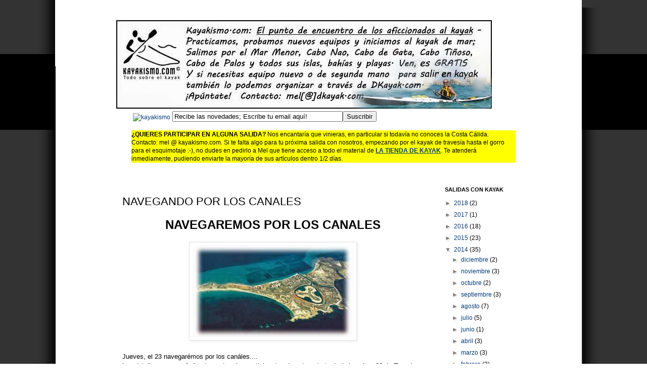

--- FILE ---
content_type: text/html; charset=UTF-8
request_url: http://blog.kayakismo.com/2014/01/navegando-por-los-canales.html
body_size: 17640
content:
<!DOCTYPE html>
<html class='v2' dir='ltr' xmlns='http://www.w3.org/1999/xhtml' xmlns:b='http://www.google.com/2005/gml/b' xmlns:data='http://www.google.com/2005/gml/data' xmlns:expr='http://www.google.com/2005/gml/expr'>
<head>
<link href='https://www.blogger.com/static/v1/widgets/335934321-css_bundle_v2.css' rel='stylesheet' type='text/css'/>
<meta content='IE=EmulateIE7' http-equiv='X-UA-Compatible'/>
<meta content='width=1100' name='viewport'/>
<meta content='text/html; charset=UTF-8' http-equiv='Content-Type'/>
<meta content='blogger' name='generator'/>
<link href='http://blog.kayakismo.com/favicon.ico' rel='icon' type='image/x-icon'/>
<link href='http://blog.kayakismo.com/2014/01/navegando-por-los-canales.html' rel='canonical'/>
<link rel="alternate" type="application/atom+xml" title="Blog De Kayak - Salidas con kayak - Atom" href="http://blog.kayakismo.com/feeds/posts/default" />
<link rel="alternate" type="application/rss+xml" title="Blog De Kayak - Salidas con kayak - RSS" href="http://blog.kayakismo.com/feeds/posts/default?alt=rss" />
<link rel="service.post" type="application/atom+xml" title="Blog De Kayak - Salidas con kayak - Atom" href="https://www.blogger.com/feeds/5595857763734540901/posts/default" />

<link rel="alternate" type="application/atom+xml" title="Blog De Kayak - Salidas con kayak - Atom" href="http://blog.kayakismo.com/feeds/6569583668826432349/comments/default" />
<!--Can't find substitution for tag [blog.ieCssRetrofitLinks]-->
<link href='https://blogger.googleusercontent.com/img/b/R29vZ2xl/AVvXsEipDrJ-q6u1TDQrU033HvtlCA85tQl6k71rx5Z7aUUmfbDToDH1Mfd2e4T_fYYNB_2MK1ZMAezHV3LDU1_nMCvcQawahG0JmU40ZgunDiy78AZ4IyGzDHegeQY6_fiXgq4YXUld9i0Ic4I/s1600/veneziola-la-manga-mar-meno.jpg' rel='image_src'/>
<meta content='http://blog.kayakismo.com/2014/01/navegando-por-los-canales.html' property='og:url'/>
<meta content='NAVEGANDO POR LOS CANALES' property='og:title'/>
<meta content=' NAVEGAREMOS POR LOS CANALES        Jueves, el 23 navegarémos por los canáles....  Los detalles se pasará directamente a los participantes d...' property='og:description'/>
<meta content='https://blogger.googleusercontent.com/img/b/R29vZ2xl/AVvXsEipDrJ-q6u1TDQrU033HvtlCA85tQl6k71rx5Z7aUUmfbDToDH1Mfd2e4T_fYYNB_2MK1ZMAezHV3LDU1_nMCvcQawahG0JmU40ZgunDiy78AZ4IyGzDHegeQY6_fiXgq4YXUld9i0Ic4I/w1200-h630-p-k-no-nu/veneziola-la-manga-mar-meno.jpg' property='og:image'/>
<title>Blog De Kayak - Salidas con kayak: NAVEGANDO POR LOS CANALES</title>
<style id='page-skin-1' type='text/css'><!--
/*
-----------------------------------------------
Blogger Template Style
Name:     Simple
Designer: Josh Peterson
URL:      www.noaesthetic.com
----------------------------------------------- */
/* Variable definitions
====================
<Variable name="keycolor" description="Main Color" type="color" default="#66bbdd"/>
<Group description="Page Text" selector="body">
<Variable name="body.font" description="Font" type="font"
default="normal normal 12px Arial, Tahoma, Helvetica, FreeSans, sans-serif"/>
<Variable name="body.text.color" description="Text Color" type="color" default="#222222"/>
</Group>
<Group description="Backgrounds" selector=".body-fauxcolumns-outer">
<Variable name="body.background.color" description="Outer Background" type="color" default="#66bbdd"/>
<Variable name="content.background.color" description="Main Background" type="color" default="#ffffff"/>
<Variable name="header.background.color" description="Header Background" type="color" default="transparent"/>
</Group>
<Group description="Links" selector=".main-outer">
<Variable name="link.color" description="Link Color" type="color" default="#2288bb"/>
<Variable name="link.visited.color" description="Visited Color" type="color" default="#888888"/>
<Variable name="link.hover.color" description="Hover Color" type="color" default="#33aaff"/>
</Group>
<Group description="Blog Title" selector=".header h1">
<Variable name="header.font" description="Font" type="font"
default="normal normal 60px Arial, Tahoma, Helvetica, FreeSans, sans-serif"/>
<Variable name="header.text.color" description="Title Color" type="color" default="#3399bb" />
</Group>
<Group description="Blog Description" selector=".header .description">
<Variable name="description.text.color" description="Description Color" type="color"
default="#777777" />
</Group>
<Group description="Tabs Text" selector=".tabs-inner .widget li a">
<Variable name="tabs.font" description="Font" type="font"
default="normal normal 14px Arial, Tahoma, Helvetica, FreeSans, sans-serif"/>
<Variable name="tabs.text.color" description="Text Color" type="color" default="#999999"/>
<Variable name="tabs.selected.text.color" description="Selected Color" type="color" default="#000000"/>
</Group>
<Group description="Tabs Background" selector=".tabs-outer .PageList">
<Variable name="tabs.background.color" description="Background Color" type="color" default="#f5f5f5"/>
<Variable name="tabs.selected.background.color" description="Selected Color" type="color" default="#eeeeee"/>
</Group>
<Group description="Post Title" selector="h3.post-title, .comments h4">
<Variable name="post.title.font" description="Font" type="font"
default="normal normal 22px Arial, Tahoma, Helvetica, FreeSans, sans-serif"/>
</Group>
<Group description="Date Header" selector=".date-header">
<Variable name="date.header.color" description="Text Color" type="color"
default="#000000"/>
<Variable name="date.header.background.color" description="Background Color" type="color"
default="transparent"/>
</Group>
<Group description="Post Footer" selector=".post-footer">
<Variable name="post.footer.text.color" description="Text Color" type="color" default="#666666"/>
<Variable name="post.footer.background.color" description="Background Color" type="color"
default="#f9f9f9"/>
<Variable name="post.footer.border.color" description="Shadow Color" type="color" default="#eeeeee"/>
</Group>
<Group description="Gadgets" selector="h2">
<Variable name="widget.title.font" description="Title Font" type="font"
default="normal bold 11px Arial, Tahoma, Helvetica, FreeSans, sans-serif"/>
<Variable name="widget.title.text.color" description="Title Color" type="color" default="#000000"/>
<Variable name="widget.alternate.text.color" description="Alternate Color" type="color" default="#999999"/>
</Group>
<Group description="Images" selector=".main-inner">
<Variable name="image.background.color" description="Background Color" type="color" default="#ffffff"/>
<Variable name="image.border.color" description="Border Color" type="color" default="#eeeeee"/>
<Variable name="image.text.color" description="Caption Text Color" type="color" default="#000000"/>
</Group>
<Group description="Accents" selector=".content-inner">
<Variable name="body.rule.color" description="Separator Line Color" type="color" default="#eeeeee"/>
<Variable name="tabs.border.color" description="Tabs Border Color" type="color" default="transparent"/>
</Group>
<Variable name="body.background" description="Body Background" type="background"
color="#ffffff" default="$(color) none repeat scroll top left"/>
<Variable name="body.background.override" description="Body Background Override" type="string" default=""/>
<Variable name="body.background.gradient.cap" description="Body Gradient Cap" type="url"
default="url(http://www.blogblog.com/1kt/simple/gradients_light.png)"/>
<Variable name="body.background.gradient.tile" description="Body Gradient Tile" type="url"
default="url(http://www.blogblog.com/1kt/simple/body_gradient_tile_light.png)"/>
<Variable name="content.background.color.selector" description="Content Background Color Selector" type="string" default=".content-inner"/>
<Variable name="content.padding" description="Content Padding" type="length" default="10px"/>
<Variable name="content.padding.horizontal" description="Content Horizontal Padding" type="length" default="10px"/>
<Variable name="content.shadow.spread" description="Content Shadow Spread" type="length" default="40px"/>
<Variable name="content.shadow.spread.webkit" description="Content Shadow Spread (WebKit)" type="length" default="5px"/>
<Variable name="content.shadow.spread.ie" description="Content Shadow Spread (IE)" type="length" default="10px"/>
<Variable name="main.border.width" description="Main Border Width" type="length" default="0"/>
<Variable name="header.background.gradient" description="Header Gradient" type="url" default="none"/>
<Variable name="header.shadow.offset.left" description="Header Shadow Offset Left" type="length" default="-1px"/>
<Variable name="header.shadow.offset.top" description="Header Shadow Offset Top" type="length" default="-1px"/>
<Variable name="header.shadow.spread" description="Header Shadow Spread" type="length" default="1px"/>
<Variable name="header.padding" description="Header Padding" type="length" default="30px"/>
<Variable name="header.border.size" description="Header Border Size" type="length" default="1px"/>
<Variable name="header.bottom.border.size" description="Header Bottom Border Size" type="length" default="1px"/>
<Variable name="header.border.horizontalsize" description="Header Horizontal Border Size" type="length" default="0"/>
<Variable name="description.text.size" description="Description Text Size" type="string" default="140%"/>
<Variable name="tabs.margin.top" description="Tabs Margin Top" type="length" default="0" />
<Variable name="tabs.margin.side" description="Tabs Side Margin" type="length" default="30px" />
<Variable name="tabs.background.gradient" description="Tabs Background Gradient" type="url"
default="url(http://www.blogblog.com/1kt/simple/gradients_light.png)"/>
<Variable name="tabs.border.width" description="Tabs Border Width" type="length" default="1px"/>
<Variable name="tabs.bevel.border.width" description="Tabs Bevel Border Width" type="length" default="1px"/>
<Variable name="date.header.padding" description="Date Header Padding" type="string" default="inherit"/>
<Variable name="date.header.letterspacing" description="Date Header Letter Spacing" type="string" default="inherit"/>
<Variable name="date.header.margin" description="Date Header Margin" type="string" default="inherit"/>
<Variable name="post.margin.bottom" description="Post Bottom Margin" type="length" default="25px"/>
<Variable name="image.border.small.size" description="Image Border Small Size" type="length" default="2px"/>
<Variable name="image.border.large.size" description="Image Border Large Size" type="length" default="5px"/>
<Variable name="page.width.selector" description="Page Width Selector" type="string" default=".region-inner"/>
<Variable name="page.width" description="Page Width" type="string" default="auto"/>
<Variable name="main.section.margin" description="Main Section Margin" type="length" default="15px"/>
<Variable name="main.padding" description="Main Padding" type="length" default="15px"/>
<Variable name="main.padding.top" description="Main Padding Top" type="length" default="30px"/>
<Variable name="main.padding.bottom" description="Main Padding Bottom" type="length" default="30px"/>
<Variable name="paging.background"
color="transparent"
description="Background of blog paging area" type="background"
default="transparent none no-repeat scroll top center"/>
<Variable name="footer.bevel" description="Bevel border length of footer" type="length" default="0"/>
<Variable name="mobile.background.overlay" description="Mobile Background Overlay" type="string"
default="transparent none repeat scroll top left"/>
<Variable name="mobile.background.size" description="Mobile Background Size" type="string" default="auto"/>
<Variable name="mobile.button.color" description="Mobile Button Color" type="color" default="#ffffff" />
<Variable name="startSide" description="Side where text starts in blog language" type="automatic" default="left"/>
<Variable name="endSide" description="Side where text ends in blog language" type="automatic" default="right"/>
*/
/* Content
----------------------------------------------- */
body {
font: normal normal 12px Verdana, Geneva, sans-serif;
color: #000000;
background: #ffffff url(http://4.bp.blogspot.com/-gZOI0f0GYpE/UWpfoGiTy2I/AAAAAAAABKo/fDzF8rc4XiY/s0/hintergrundgrafik2.gif) repeat scroll top left;
padding: 0 0 0 0;
}
html body .region-inner {
min-width: 0;
max-width: 100%;
width: auto;
}
a:link {
text-decoration:none;
color: #003b79;
}
a:visited {
text-decoration:none;
color: #666666;
}
a:hover {
text-decoration:underline;
color: #0114ff;
}
.body-fauxcolumn-outer .fauxcolumn-inner {
background: transparent none repeat scroll top left;
_background-image: none;
}
.body-fauxcolumn-outer .cap-top {
position: absolute;
z-index: 1;
height: 400px;
width: 100%;
background: #ffffff url(http://4.bp.blogspot.com/-gZOI0f0GYpE/UWpfoGiTy2I/AAAAAAAABKo/fDzF8rc4XiY/s0/hintergrundgrafik2.gif) repeat scroll top left;
}
.body-fauxcolumn-outer .cap-top .cap-left {
width: 100%;
background: transparent none repeat-x scroll top left;
_background-image: none;
}
.content-outer {
-moz-box-shadow: 0 0 0 rgba(0, 0, 0, .15);
-webkit-box-shadow: 0 0 0 rgba(0, 0, 0, .15);
-goog-ms-box-shadow: 0 0 0 #333333;
box-shadow: 0 0 0 rgba(0, 0, 0, .15);
margin-bottom: 1px;
}
.content-inner {
padding: 10px 40px;
}
.content-inner {
background-color: transparent;
}
/* Header
----------------------------------------------- */
.header-outer {
background: transparent none repeat-x scroll 0 -400px;
_background-image: none;
}
.Header h1 {
font: normal normal 40px 'Trebuchet MS',Trebuchet,Verdana,sans-serif;
color: #000000;
text-shadow: 0 0 0 rgba(0, 0, 0, .2);
/*por mi anadido:*/
text-align: center;
font-weight: bold;
}
.Header h1 a {
color: #000000;
}
.Header .description {
/*  font-size: 18px;*/
font-size: 14px;
color: #393939;
text-align: right;
}
.header-inner .Header .titlewrapper {
padding: 22px 0;
}
.header-inner .Header .descriptionwrapper {
padding: 0 0;
}
/* Tabs
----------------------------------------------- */
.tabs-inner .section:first-child {
border-top: 0 solid #d2d2d2;
}
.tabs-inner .section:first-child ul {
margin-top: -1px;
border-top: 1px solid #d2d2d2;
border-left: 1px solid #d2d2d2;
border-right: 1px solid #d2d2d2;
}
.tabs-inner .widget ul {
background: #ffffff none repeat-x scroll 0 -800px;
_background-image: none;
border-bottom: 1px solid #d2d2d2;
margin-top: 0;
margin-left: -30px;
margin-right: -30px;
}
.tabs-inner .widget li a {
display: inline-block;
padding: .6em 1em;
font: normal normal 12px Verdana, Geneva, sans-serif;
color: #000000;
border-left: 1px solid transparent;
border-right: 1px solid #d2d2d2;
}
.tabs-inner .widget li:first-child a {
border-left: none;
}
.tabs-inner .widget li.selected a, .tabs-inner .widget li a:hover {
color: #000000;
background-color: #e5e5e5;
text-decoration: none;
}
/* Columns
----------------------------------------------- */
.main-outer {
border-top: 0 solid transparent;
}
.fauxcolumn-left-outer .fauxcolumn-inner {
border-right: 1px solid transparent;
}
.fauxcolumn-right-outer .fauxcolumn-inner {
border-left: 1px solid transparent;
}
/* Headings
----------------------------------------------- */
h2 {
margin: 0 0 1em 0;
font: normal bold 11px 'Trebuchet MS',Trebuchet,Verdana,sans-serif;
color: #000000;
text-transform: uppercase;
}
/* Widgets
----------------------------------------------- */
.widget .zippy {
color: #808080;
text-shadow: 2px 2px 1px rgba(0, 0, 0, .1);
}
.widget .popular-posts ul {
list-style: none;
}
/* Posts
----------------------------------------------- */
.date-header span {
background-color: #acacac;
color: #ffffff;
padding: 0.4em;
letter-spacing: 3px;
margin: inherit;
}
.main-inner {
padding-top: 35px;
padding-bottom: 65px;
}
.main-inner .column-center-inner {
padding: 0 0;
}
.main-inner .column-center-inner .section {
margin: 0 1em;
}
.post {
margin: 0 0 45px 0;
}
h3.post-title, .comments h4 {
font: normal normal 22px 'Trebuchet MS',Trebuchet,Verdana,sans-serif;
margin: .75em 0 0;
}
.post-body {
font-size: 110%;
line-height: 1.4;
position: relative;
}
.post-body img, .post-body .tr-caption-container, .Profile img, .Image img,
.BlogList .item-thumbnail img {
padding: 2px;
background: transparent;
border: 1px solid #e5e5e5;
-moz-box-shadow: 1px 1px 5px rgba(0, 0, 0, .1);
-webkit-box-shadow: 1px 1px 5px rgba(0, 0, 0, .1);
box-shadow: 1px 1px 5px rgba(0, 0, 0, .1);
}
.post-body img, .post-body .tr-caption-container {
padding: 5px;
}
.post-body .tr-caption-container {
color: #000000;
}
.post-body .tr-caption-container img {
padding: 0;
background: transparent;
border: none;
-moz-box-shadow: 0 0 0 rgba(0, 0, 0, .1);
-webkit-box-shadow: 0 0 0 rgba(0, 0, 0, .1);
box-shadow: 0 0 0 rgba(0, 0, 0, .1);
}
.post-header {
margin: 0 0 1.5em;
line-height: 1.6;
font-size: 90%;
}
.post-footer {
margin: 20px -2px 0;
padding: 5px 10px;
color: #000000;
background-color: #e5e5e5;
border-bottom: 1px solid #e5e5e5;
background-color: yellow;
line-height: 1.6;
font-size: 90%;
font-weight: bold;
}
#comments .comment-author {
padding-top: 1.5em;
border-top: 1px solid transparent;
background-position: 0 1.5em;
}
#comments .comment-author:first-child {
padding-top: 0;
border-top: none;
}
.avatar-image-container {
margin: .2em 0 0;
}
#comments .avatar-image-container img {
border: 1px solid #e5e5e5;
}
/* Accents
---------------------------------------------- */
.section-columns td.columns-cell {
border-left: 1px solid transparent;
}
.blog-pager {
background: transparent url(http://www.blogblog.com/1kt/simple/paging_dot.png) repeat-x scroll top center;
}
.blog-pager-older-link, .home-link,
.blog-pager-newer-link {
background-color: transparent;
padding: 5px;
}
.footer-outer {
border-top: 1px dashed #bbbbbb;
}
/* Mobile
----------------------------------------------- */
body.mobile  {
background-size: auto;
}
.mobile .body-fauxcolumn-outer {
background: transparent none repeat scroll top left;
}
.mobile .body-fauxcolumn-outer .cap-top {
background-size: 100% auto;
}
.mobile .content-outer {
-webkit-box-shadow: 0 0 3px rgba(0, 0, 0, .15);
box-shadow: 0 0 3px rgba(0, 0, 0, .15);
padding: 0 0;
}
body.mobile .AdSense {
margin: 0 -0;
}
.mobile .tabs-inner .widget ul {
margin-left: 0;
margin-right: 0;
}
.mobile .post {
margin: 0;
}
.mobile .main-inner .column-center-inner .section {
margin: 0;
}
.mobile .date-header span {
padding: 0.1em 10px;
margin: 0 -10px;
}
.mobile h3.post-title {
margin: 0;
}
.mobile .blog-pager {
background: transparent none no-repeat scroll top center;
}
.mobile .footer-outer {
border-top: none;
}
.mobile .main-inner, .mobile .footer-inner {
background-color: transparent;
}
.mobile-index-contents {
color: #000000;
}
.mobile-link-button {
background-color: #003b79;
}
.mobile-link-button a:link, .mobile-link-button a:visited {
color: #ffffff;
}
.mobile .tabs-inner .section:first-child {
border-top: none;
}
.mobile .tabs-inner .PageList .widget-content {
background-color: #e5e5e5;
color: #000000;
border-top: 1px solid #d2d2d2;
border-bottom: 1px solid #d2d2d2;
}
.mobile .tabs-inner .PageList .widget-content .pagelist-arrow {
border-left: 1px solid #d2d2d2;
}
.mbt-comment-body {
background-color: yellow;
color: #000000;
margin:0;
padding:0 0 0 10px;
width:520px;
}
.mbt-comment-body2 {
background-color: yellow;
color: #000000;
margin:0;
padding:0 0 0 10px;
width:520px;
}

--></style>
<style id='template-skin-1' type='text/css'><!--
body {
min-width: 900px;
}
.content-outer, .content-fauxcolumn-outer, .region-inner {
min-width: 900px;
max-width: 900px;
_width: 900px;
}
.main-inner .columns {
padding-left: 0;
padding-right: 200px;
}
.main-inner .fauxcolumn-center-outer {
left: 0;
right: 200px;
/* IE6 does not respect left and right together */
_width: expression(this.parentNode.offsetWidth -
parseInt("0") -
parseInt("200px") + 'px');
}
.main-inner .fauxcolumn-left-outer {
width: 0;
}
.main-inner .fauxcolumn-right-outer {
width: 200px;
}
.main-inner .column-left-outer {
width: 0;
right: 100%;
margin-left: -0;
}
.main-inner .column-right-outer {
width: 200px;
margin-right: -200px;
}
#layout {
min-width: 0;
}
#layout .content-outer {
min-width: 0;
width: 800px;
}
#layout .region-inner {
min-width: 0;
width: auto;
}
#navbar-iframe {
height:0px;
visibility:hidden;
display:none
}
--></style>
<link href='https://www.blogger.com/dyn-css/authorization.css?targetBlogID=5595857763734540901&amp;zx=a90685c4-9833-4c95-a301-9f6bd6d5a2c7' media='none' onload='if(media!=&#39;all&#39;)media=&#39;all&#39;' rel='stylesheet'/><noscript><link href='https://www.blogger.com/dyn-css/authorization.css?targetBlogID=5595857763734540901&amp;zx=a90685c4-9833-4c95-a301-9f6bd6d5a2c7' rel='stylesheet'/></noscript>
<meta name='google-adsense-platform-account' content='ca-host-pub-1556223355139109'/>
<meta name='google-adsense-platform-domain' content='blogspot.com'/>

<!-- data-ad-client=ca-pub-9537522310606631 -->

</head>
<body class='loading'>
<div class='navbar section' id='navbar'><div class='widget Navbar' data-version='1' id='Navbar1'><script type="text/javascript">
    function setAttributeOnload(object, attribute, val) {
      if(window.addEventListener) {
        window.addEventListener('load',
          function(){ object[attribute] = val; }, false);
      } else {
        window.attachEvent('onload', function(){ object[attribute] = val; });
      }
    }
  </script>
<div id="navbar-iframe-container"></div>
<script type="text/javascript" src="https://apis.google.com/js/platform.js"></script>
<script type="text/javascript">
      gapi.load("gapi.iframes:gapi.iframes.style.bubble", function() {
        if (gapi.iframes && gapi.iframes.getContext) {
          gapi.iframes.getContext().openChild({
              url: 'https://www.blogger.com/navbar/5595857763734540901?po\x3d6569583668826432349\x26origin\x3dhttp://blog.kayakismo.com',
              where: document.getElementById("navbar-iframe-container"),
              id: "navbar-iframe"
          });
        }
      });
    </script><script type="text/javascript">
(function() {
var script = document.createElement('script');
script.type = 'text/javascript';
script.src = '//pagead2.googlesyndication.com/pagead/js/google_top_exp.js';
var head = document.getElementsByTagName('head')[0];
if (head) {
head.appendChild(script);
}})();
</script>
</div></div>
<div class='body-fauxcolumns'>
<div class='fauxcolumn-outer body-fauxcolumn-outer'>
<div class='cap-top'>
<div class='cap-left'></div>
<div class='cap-right'></div>
</div>
<div class='fauxborder-left'>
<div class='fauxborder-right'></div>
<div class='fauxcolumn-inner'>
</div>
</div>
<div class='cap-bottom'>
<div class='cap-left'></div>
<div class='cap-right'></div>
</div>
</div>
</div>
<div class='content'>
<div class='content-fauxcolumns'>
<div class='fauxcolumn-outer content-fauxcolumn-outer'>
<div class='cap-top'>
<div class='cap-left'></div>
<div class='cap-right'></div>
</div>
<div class='fauxborder-left'>
<div class='fauxborder-right'></div>
<div class='fauxcolumn-inner'>
</div>
</div>
<div class='cap-bottom'>
<div class='cap-left'></div>
<div class='cap-right'></div>
</div>
</div>
</div>
<div class='content-outer'>
<div class='content-cap-top cap-top'>
<div class='cap-left'></div>
<div class='cap-right'></div>
</div>
<div class='fauxborder-left content-fauxborder-left'>
<div class='fauxborder-right content-fauxborder-right'></div>
<div class='content-inner'>
<header>
<div class='header-outer'>
<div class='header-cap-top cap-top'>
<div class='cap-left'></div>
<div class='cap-right'></div>
</div>
<div class='fauxborder-left header-fauxborder-left'>
<div class='fauxborder-right header-fauxborder-right'></div>
<div class='region-inner header-inner'>
<div class='header section' id='header'><div class='widget Header' data-version='1' id='Header1'>
<div id='header-inner'>
<a href='http://blog.kayakismo.com/' style='display: block'>
<img alt='Blog De Kayak - Salidas con kayak' height='175px; ' id='Header1_headerimg' src='https://blogger.googleusercontent.com/img/b/R29vZ2xl/AVvXsEgvqs6jtGHqTtsjRjR_91A1lClEbGux9bqiuwt4P04291ZsLsFYL1VRYxTfC8y8FFjxLxlzrRtzgoqcyebwAaANKjpV-9DVfA6NQdo90-Y5JNf1DPQghUTINCa91OloTIBkKx4I1Cbrzwo/s1600/hoch4.jpg' style='display: block' width='743px; '/>
</a>
</div>
</div></div>
</div>
</div>
<div class='header-cap-bottom cap-bottom'>
<div class='cap-left'></div>
<div class='cap-right'></div>
</div>
</div>
</header>
<div class='tabs-outer'>
<div class='tabs-cap-top cap-top'>
<div class='cap-left'></div>
<div class='cap-right'></div>
</div>
<div class='fauxborder-left tabs-fauxborder-left'>
<div class='fauxborder-right tabs-fauxborder-right'></div>
<div class='region-inner tabs-inner'>
<div class='tabs section' id='crosscol'><div class='widget HTML' data-version='1' id='HTML2'>
<div class='widget-content'>
<table><tbody><tr><td>
<a href="http://feeds.feedburner.com/Kayakismocom?format=xml" target="_blank"><img src="http://www.kayakismo.com/images/rss-kayakismo.png" alt="kayakismo" align="middle" /></a>
</td><td>
<form action="http://www.kayakismo.com/php/suscribir-a-kayakismo.php" method="post"><input name="emailsuscrib" value="Recibe las novedades; Escribe tu email aquí!" size="40" type="text" /><input value="Suscribir" name="enviarsuscrib" type="Submit" /></form>
</td><td>
<!-- AddThis Button BEGIN -->
<div class="addthis_toolbox addthis_default_style ">
<a class="addthis_button_preferred_1"></a>
<a class="addthis_button_preferred_2"></a>
<a class="addthis_button_preferred_3"></a>
<a class="addthis_button_preferred_4"></a>
<a class="addthis_button_compact"></a>
<a class="addthis_counter addthis_bubble_style"></a>
</div>
<script type="text/javascript" src="http://s7.addthis.com/js/250/addthis_widget.js#pubid=abetty15"></script>
<!-- AddThis Button END --></td><td>
<iframe src="//www.facebook.com/plugins/like.php?href=http%3A%2F%2Fwww.facebook.com%2Fkayakismo&amp;send=false&amp;layout=button_count&amp;width=100&amp;show_faces=false&amp;action=like&amp;colorscheme=light&amp;font&amp;height=21" style="border:none; overflow:hidden; width:100px; height:21px;" allowtransparency="true" frameborder="0" scrolling="no"></iframe>
</td></tr></tbody></table>
<p style="background-color:#FFFF00;">
<span style="font-weight: bold;">&#191;QUIERES PARTICIPAR EN ALGUNA SALIDA?</span> Nos encantaría que vinieras, en particular si todavía no conoces la Costa Cálida. Contacto: mel @ kayakismo.com. Si te falta algo para tu próxima salida con nosotros, empezando por el kayak de travesía hasta el gorro para el esquimotaje :-), no dudes en pedirlo a Mel que tiene acceso a todo el material de <b><u><a href="http://www.tiendakayak.com">LA TIENDA DE KAYAK</a></u></b>. Te atenderá inmediamente, pudiendo  enviarte la mayoría de sus artículos dentro 1/2 días.</p>
</div>
<div class='clear'></div>
</div></div>
<div class='tabs no-items section' id='crosscol-overflow'></div>
</div>
</div>
<div class='tabs-cap-bottom cap-bottom'>
<div class='cap-left'></div>
<div class='cap-right'></div>
</div>
</div>
<div class='main-outer'>
<div class='main-cap-top cap-top'>
<div class='cap-left'></div>
<div class='cap-right'></div>
</div>
<div class='fauxborder-left main-fauxborder-left'>
<div class='fauxborder-right main-fauxborder-right'></div>
<div class='region-inner main-inner'>
<div class='columns fauxcolumns'>
<div class='fauxcolumn-outer fauxcolumn-center-outer'>
<div class='cap-top'>
<div class='cap-left'></div>
<div class='cap-right'></div>
</div>
<div class='fauxborder-left'>
<div class='fauxborder-right'></div>
<div class='fauxcolumn-inner'>
</div>
</div>
<div class='cap-bottom'>
<div class='cap-left'></div>
<div class='cap-right'></div>
</div>
</div>
<div class='fauxcolumn-outer fauxcolumn-left-outer'>
<div class='cap-top'>
<div class='cap-left'></div>
<div class='cap-right'></div>
</div>
<div class='fauxborder-left'>
<div class='fauxborder-right'></div>
<div class='fauxcolumn-inner'>
</div>
</div>
<div class='cap-bottom'>
<div class='cap-left'></div>
<div class='cap-right'></div>
</div>
</div>
<div class='fauxcolumn-outer fauxcolumn-right-outer'>
<div class='cap-top'>
<div class='cap-left'></div>
<div class='cap-right'></div>
</div>
<div class='fauxborder-left'>
<div class='fauxborder-right'></div>
<div class='fauxcolumn-inner'>
</div>
</div>
<div class='cap-bottom'>
<div class='cap-left'></div>
<div class='cap-right'></div>
</div>
</div>
<!-- corrects IE6 width calculation -->
<div class='columns-inner'>
<div class='column-center-outer'>
<div class='column-center-inner'>
<div class='main section' id='main'><div class='widget Blog' data-version='1' id='Blog1'>
<div class='blog-posts hfeed'>
<!--Can't find substitution for tag [defaultAdStart]-->

          <div class="date-outer">
        

          <div class="date-posts">
        
<div class='post-outer'>
<div class='post hentry'>
<a name='6569583668826432349'></a>
<h3 class='post-title entry-title'>
NAVEGANDO POR LOS CANALES
</h3>
<div class='post-header'>
<div class='post-header-line-1'></div>
</div>
<div class='post-body entry-content' id='post-body-6569583668826432349'>
<div class="" style="clear: both; text-align: center;">
<span style="font-size: x-large;"><b>NAVEGAREMOS POR LOS CANALES</b></span></div>
<br />
<div class="" style="clear: both; text-align: justify;">
<div class="separator" style="clear: both; text-align: center;">
<a href="https://blogger.googleusercontent.com/img/b/R29vZ2xl/AVvXsEipDrJ-q6u1TDQrU033HvtlCA85tQl6k71rx5Z7aUUmfbDToDH1Mfd2e4T_fYYNB_2MK1ZMAezHV3LDU1_nMCvcQawahG0JmU40ZgunDiy78AZ4IyGzDHegeQY6_fiXgq4YXUld9i0Ic4I/s1600/veneziola-la-manga-mar-meno.jpg" imageanchor="1" style="margin-left: 1em; margin-right: 1em;"><img border="0" height="183" src="https://blogger.googleusercontent.com/img/b/R29vZ2xl/AVvXsEipDrJ-q6u1TDQrU033HvtlCA85tQl6k71rx5Z7aUUmfbDToDH1Mfd2e4T_fYYNB_2MK1ZMAezHV3LDU1_nMCvcQawahG0JmU40ZgunDiy78AZ4IyGzDHegeQY6_fiXgq4YXUld9i0Ic4I/s1600/veneziola-la-manga-mar-meno.jpg" width="320" /></a></div>
<div class="separator" style="clear: both; text-align: center;">
<a href="https://blogger.googleusercontent.com/img/b/R29vZ2xl/AVvXsEhJUyJ-aE0iTUoN0sZlHKEwWPAtxqBU1KTqrLFcKiUOVFr-HKh91t5KlLVOc3Q74RWjLA0_xziMR4obE7g0dHx9oKQVfDmFHQEnQ9QqCuo4pp2sJbNb9Oc3BxIPDoDAM0Njh7rltYqJS7I/s1600/15.jpg" style="margin-left: 1em; margin-right: 1em;"><br /></a></div>
Jueves, el 23 navegarémos por los canáles....<br />
Los detalles se pasará directamente a los participantes durante esta tarde (miercoles, 22 de Enero).<br />
<br />
Siempre adoptamos la 
ruta al nivel y experiencia a las personas que se apunten. 
Es gratis. Te esperamos.<br />
<br /></div>
<div class="" style="text-align: center;">
</div>
<div class="" style="clear: both; text-align: center;">
</div>
<div class="" style="text-align: justify;">
Será
 una ruta fácil, con embarques y desembarques fáciles. Además irémos a un ritmo cómodo, 
incluso 
lento, para que cada uno pueda disfrutar del nuevo entorno y/o las charlas con sus 
compañeros. :-)</div>
<div class="separator" style="text-align: justify;">
<br /></div>
<div class="separator" style="text-align: justify;">
<u>Aviso importante</u>:
 Sentido comun en relación con la ropa. El agua está muy frío. Llevar 
ropa adecuada o llevar ropa extra para poder cambiarse rápidamente en 
caso de un vuelco. <span style="font-size: small;">Salimos en grupo y
volvemos en grupo (Igual 2 o 6 o más). Aunque cada uno sigue siendo &nbsp;<b><i>responsable de si mismo, de sus acciones y de
su equipo</i></b>.&nbsp;</span></div>
<div class="separator" style="text-align: justify;">
<br /></div>
<div class="separator" style="text-align: justify;">
<span style="font-size: small;">Si necesitas algo de equipo cuenta con un <b>la ayuda de Mel </b>para
esta salida (<a href="http://www.dkayak.com/">http://www.dKAYAK.com</a>),
 siempre indicándolo con antelación. Contacta con Mel&nbsp; 646 944 929 o 
deja un mensaje en el contestador, y te pasará un presupuesto individual
 para esta salida. </span></div>
<div class="separator" style="clear: both; text-align: center;">
<a href="https://blogger.googleusercontent.com/img/b/R29vZ2xl/AVvXsEg6ScVcd5qb5cHHfy08QqlA18ACeYnDmFxoDnUT6poJwLQJrciau8OAdfEWPel9CpD9_LnTOuDYugMq7U4bX45j3n4yOI8474tSJdaJvhzUjVIq4ILsvynrIX3A-yhcmyATIPEY_tNXiVU/s1600/prevision.jpg" style="margin-left: 1em; margin-right: 1em;"><br /></a></div>
<br />
<div class="separator" style="text-align: justify;">
<span style="color: #073763;">&#161;No dudes más y apúntate para esta salida y conoce a <span style="font-size: large;">nuevos compañeros y amigos</span>.&nbsp; <b>&#161;<i>Escríbe un email </i></b></span><b><i><span style="color: #073763;"><span style="color: #073763;">a mel&nbsp; [@] kayakismo.com </span>y apúntate!&nbsp; </span></i></b></div>
(<a href="http://kayakismo.com/quien-somos.html" target="_blank">&gt;&gt; Los de kayakismo.com</a>). <br />
&nbsp; <br />
<br />
<br />
<a href="https://blogger.googleusercontent.com/img/b/R29vZ2xl/AVvXsEhH1p2CuM-bK14dWNo73rveNcH5C6SfII1LMDgWgmGT4Q6X6B2wlPr18uDgIvT0DQKCr6AVJdsQOEarZk2py2x_WhGPrgaLf_2dksdlBV7lfzi9ENOjgNoMeOVpjGPfMM0-BqQ8BrjWiFU/s1600/4.jpg" style="clear: left; float: left; margin-bottom: 1em; margin-right: 1em;"><img border="0" height="220" src="https://blogger.googleusercontent.com/img/b/R29vZ2xl/AVvXsEhH1p2CuM-bK14dWNo73rveNcH5C6SfII1LMDgWgmGT4Q6X6B2wlPr18uDgIvT0DQKCr6AVJdsQOEarZk2py2x_WhGPrgaLf_2dksdlBV7lfzi9ENOjgNoMeOVpjGPfMM0-BqQ8BrjWiFU/s400/4.jpg" width="400" /></a>Fotos de nuestras salidas encuentras por aquí o en Facebook <a href="http://www.facebook.com/kayakismo" target="_blank">http://www.facebook.com/kayakismo</a><br />
<div align="center" style="text-align: center;">
<br /></div>
<div align="center" class="separator" style="text-align: center;">
&#191;Dudas? &#191;Preguntas?</div>
<div align="center" class="separator" style="text-align: center;">
<br /></div>
<div align="center" style="text-align: center;">
<b>No dudes y escribirme para recibir
más información</b>:&nbsp; Mel [@] kayakismo.com</div>
<div align="center" style="text-align: center;">
<br />
<br />
<br />
<br />
<br />
<br />
<a href="https://www.facebook.com/media/set/?set=a.649883831717652.1073741875.104835252889182&amp;type=1" target="_blank">&gt;&gt; FOTOS DE OTRAS SALIDAS </a><br />
</div>
<div style="text-align: center;">
<a href="https://www.facebook.com/media/set/?set=a.579407315431971.1073741853.104835252889182&amp;type=1" target="_blank">&gt;&gt;FOTOS DE ALGUNA EXCURSION DE ESTE VERANO</a></div>
<br />
<br />
<table><tr><td valign='top'>
<a class='twitter-share-button' data-count='horizontal' data-lang='es' data-text='NAVEGANDO POR LOS CANALES' data-url='http://blog.kayakismo.com/2014/01/navegando-por-los-canales.html' data-via='kayakismo' href='https://twitter.com/share'>Tweet</a><script src='//platform.twitter.com/widgets.js' type='text/javascript'></script></td>
<td><iframe allowTransparency='true' frameborder='0' scrolling='no' src='http://www.facebook.com/plugins/like.php?href=http://blog.kayakismo.com/2014/01/navegando-por-los-canales.html&layout=button_count&show_faces=false&width=450&height=40&action=like&font=tahoma&colorscheme=light' style='border:none; overflow:hidden; width:450px; height:40px'></iframe></td>
<td>
<div class='addthis_toolbox addthis_default_style '>
<a class='addthis_counter addthis_pill_style'></a>
</div>
<script src='http://s7.addthis.com/js/250/addthis_widget.js#pubid=abetty15' type='text/javascript'></script>
</td>
</tr></table>
<div style='clear: both;'></div>
</div>
<div class='post-footer'>
<div class='post-footer-line post-footer-line-1'>
<span class='post-author vcard'>
</span>
<span class='post-timestamp'>
</span>
<span class='post-comment-link'>
</span>
<span class='post-icons'>
<span class='item-control blog-admin pid-287935855'>
<a href='https://www.blogger.com/post-edit.g?blogID=5595857763734540901&postID=6569583668826432349&from=pencil' title='Editar entrada'>
<img alt='' class='icon-action' height='18' src='https://resources.blogblog.com/img/icon18_edit_allbkg.gif' width='18'/>
</a>
</span>
</span>
<div class='post-share-buttons goog-inline-block'>
<a class='goog-inline-block share-button sb-email' href='https://www.blogger.com/share-post.g?blogID=5595857763734540901&postID=6569583668826432349&target=email' target='_blank' title='Enviar por correo electrónico'><span class='share-button-link-text'>Enviar por correo electrónico</span></a><a class='goog-inline-block share-button sb-blog' href='https://www.blogger.com/share-post.g?blogID=5595857763734540901&postID=6569583668826432349&target=blog' onclick='window.open(this.href, "_blank", "height=270,width=475"); return false;' target='_blank' title='Escribe un blog'><span class='share-button-link-text'>Escribe un blog</span></a><a class='goog-inline-block share-button sb-twitter' href='https://www.blogger.com/share-post.g?blogID=5595857763734540901&postID=6569583668826432349&target=twitter' target='_blank' title='Compartir en X'><span class='share-button-link-text'>Compartir en X</span></a><a class='goog-inline-block share-button sb-facebook' href='https://www.blogger.com/share-post.g?blogID=5595857763734540901&postID=6569583668826432349&target=facebook' onclick='window.open(this.href, "_blank", "height=430,width=640"); return false;' target='_blank' title='Compartir con Facebook'><span class='share-button-link-text'>Compartir con Facebook</span></a><a class='goog-inline-block share-button sb-pinterest' href='https://www.blogger.com/share-post.g?blogID=5595857763734540901&postID=6569583668826432349&target=pinterest' target='_blank' title='Compartir en Pinterest'><span class='share-button-link-text'>Compartir en Pinterest</span></a>
</div>
</div>
<div class='post-footer-line post-footer-line-2'><span class='post-labels'>
</span>
</div>
<div class='post-footer-line post-footer-line-3'><span class='post-location'>
</span>
</div>
</div>
</div>
<div class='comments' id='comments'>
<a name='comments'></a>
<h4>
0
COMENTARIOS -&gt; !DEJA TU COMENTARIO AQUI!:
        
</h4>
<div id='Blog1_comments-block-wrapper'>
<dl class='avatar-comment-indent' id='comments-block'>
</dl>
</div>
<p class='comment-footer'>
<div class='comment-form'>
<a name='comment-form'></a>
<h4 id='comment-post-message'>Publicar un comentario</h4>
<p>
</p>
<a href='https://www.blogger.com/comment/frame/5595857763734540901?po=6569583668826432349&hl=es&saa=85391&origin=http://blog.kayakismo.com' id='comment-editor-src'></a>
<iframe allowtransparency='true' class='blogger-iframe-colorize blogger-comment-from-post' frameborder='0' height='410px' id='comment-editor' name='comment-editor' src='' width='100%'></iframe>
<script src='https://www.blogger.com/static/v1/jsbin/2830521187-comment_from_post_iframe.js' type='text/javascript'></script>
<script type='text/javascript'>
      BLOG_CMT_createIframe('https://www.blogger.com/rpc_relay.html');
    </script>
</div>
</p>
<div id='backlinks-container'>
<div id='Blog1_backlinks-container'>
</div>
</div>
</div>
</div>
<!--Can't find substitution for tag [defaultAdEnd]-->
<div class='inline-ad'>
<script type="text/javascript"><!--
google_ad_client="pub-9537522310606631";
google_ad_host="pub-1556223355139109";
google_ad_width=300;
google_ad_height=250;
google_ad_format="300x250_as";
google_ad_type="text_image";
google_ad_host_channel="0001+S0009+L0007";
google_color_border="FFFFFF";
google_color_bg="FFFFFF";
google_color_link="000000";
google_color_url="000000";
google_color_text="000000";
//--></script>
<script type="text/javascript"
  src="http://pagead2.googlesyndication.com/pagead/show_ads.js">
</script>
</div>
<!--Can't find substitution for tag [adStart]-->

        </div></div>
      
<!--Can't find substitution for tag [adEnd]-->
</div>
<div class='blog-pager' id='blog-pager'>
<span id='blog-pager-newer-link'>
<a class='blog-pager-newer-link' href='http://blog.kayakismo.com/2014/02/oportunidad-probar-la-perla-del-mar-de.html' id='Blog1_blog-pager-newer-link' title='Entrada más reciente'>Entrada más reciente</a>
</span>
<span id='blog-pager-older-link'>
<a class='blog-pager-older-link' href='http://blog.kayakismo.com/2014/01/primera-iniciacion-kayak-de-mar-2014.html' id='Blog1_blog-pager-older-link' title='Entrada antigua'>Entrada antigua</a>
</span>
<a class='home-link' href='http://blog.kayakismo.com/'>Inicio</a>
</div>
<div class='clear'></div>
<div class='post-feeds'>
<div class='feed-links'>
Suscribirse a:
<a class='feed-link' href='http://blog.kayakismo.com/feeds/6569583668826432349/comments/default' target='_blank' type='application/atom+xml'>Enviar comentarios (Atom)</a>
</div>
</div>
</div></div>
</div>
</div>
<div class='column-left-outer'>
<div class='column-left-inner'>
<aside>
</aside>
</div>
</div>
<div class='column-right-outer'>
<div class='column-right-inner'>
<aside>
<div class='sidebar section' id='sidebar-right-1'><div class='widget BlogArchive' data-version='1' id='BlogArchive1'>
<h2>Salidas con kayak</h2>
<div class='widget-content'>
<div id='ArchiveList'>
<div id='BlogArchive1_ArchiveList'>
<ul class='hierarchy'>
<li class='archivedate collapsed'>
<a class='toggle' href='javascript:void(0)'>
<span class='zippy'>

        &#9658;&#160;
      
</span>
</a>
<a class='post-count-link' href='http://blog.kayakismo.com/2018/'>
2018
</a>
<span class='post-count' dir='ltr'>(2)</span>
<ul class='hierarchy'>
<li class='archivedate collapsed'>
<a class='toggle' href='javascript:void(0)'>
<span class='zippy'>

        &#9658;&#160;
      
</span>
</a>
<a class='post-count-link' href='http://blog.kayakismo.com/2018/03/'>
marzo
</a>
<span class='post-count' dir='ltr'>(2)</span>
</li>
</ul>
</li>
</ul>
<ul class='hierarchy'>
<li class='archivedate collapsed'>
<a class='toggle' href='javascript:void(0)'>
<span class='zippy'>

        &#9658;&#160;
      
</span>
</a>
<a class='post-count-link' href='http://blog.kayakismo.com/2017/'>
2017
</a>
<span class='post-count' dir='ltr'>(1)</span>
<ul class='hierarchy'>
<li class='archivedate collapsed'>
<a class='toggle' href='javascript:void(0)'>
<span class='zippy'>

        &#9658;&#160;
      
</span>
</a>
<a class='post-count-link' href='http://blog.kayakismo.com/2017/04/'>
abril
</a>
<span class='post-count' dir='ltr'>(1)</span>
</li>
</ul>
</li>
</ul>
<ul class='hierarchy'>
<li class='archivedate collapsed'>
<a class='toggle' href='javascript:void(0)'>
<span class='zippy'>

        &#9658;&#160;
      
</span>
</a>
<a class='post-count-link' href='http://blog.kayakismo.com/2016/'>
2016
</a>
<span class='post-count' dir='ltr'>(18)</span>
<ul class='hierarchy'>
<li class='archivedate collapsed'>
<a class='toggle' href='javascript:void(0)'>
<span class='zippy'>

        &#9658;&#160;
      
</span>
</a>
<a class='post-count-link' href='http://blog.kayakismo.com/2016/11/'>
noviembre
</a>
<span class='post-count' dir='ltr'>(1)</span>
</li>
</ul>
<ul class='hierarchy'>
<li class='archivedate collapsed'>
<a class='toggle' href='javascript:void(0)'>
<span class='zippy'>

        &#9658;&#160;
      
</span>
</a>
<a class='post-count-link' href='http://blog.kayakismo.com/2016/09/'>
septiembre
</a>
<span class='post-count' dir='ltr'>(2)</span>
</li>
</ul>
<ul class='hierarchy'>
<li class='archivedate collapsed'>
<a class='toggle' href='javascript:void(0)'>
<span class='zippy'>

        &#9658;&#160;
      
</span>
</a>
<a class='post-count-link' href='http://blog.kayakismo.com/2016/08/'>
agosto
</a>
<span class='post-count' dir='ltr'>(2)</span>
</li>
</ul>
<ul class='hierarchy'>
<li class='archivedate collapsed'>
<a class='toggle' href='javascript:void(0)'>
<span class='zippy'>

        &#9658;&#160;
      
</span>
</a>
<a class='post-count-link' href='http://blog.kayakismo.com/2016/07/'>
julio
</a>
<span class='post-count' dir='ltr'>(3)</span>
</li>
</ul>
<ul class='hierarchy'>
<li class='archivedate collapsed'>
<a class='toggle' href='javascript:void(0)'>
<span class='zippy'>

        &#9658;&#160;
      
</span>
</a>
<a class='post-count-link' href='http://blog.kayakismo.com/2016/06/'>
junio
</a>
<span class='post-count' dir='ltr'>(5)</span>
</li>
</ul>
<ul class='hierarchy'>
<li class='archivedate collapsed'>
<a class='toggle' href='javascript:void(0)'>
<span class='zippy'>

        &#9658;&#160;
      
</span>
</a>
<a class='post-count-link' href='http://blog.kayakismo.com/2016/04/'>
abril
</a>
<span class='post-count' dir='ltr'>(1)</span>
</li>
</ul>
<ul class='hierarchy'>
<li class='archivedate collapsed'>
<a class='toggle' href='javascript:void(0)'>
<span class='zippy'>

        &#9658;&#160;
      
</span>
</a>
<a class='post-count-link' href='http://blog.kayakismo.com/2016/03/'>
marzo
</a>
<span class='post-count' dir='ltr'>(3)</span>
</li>
</ul>
<ul class='hierarchy'>
<li class='archivedate collapsed'>
<a class='toggle' href='javascript:void(0)'>
<span class='zippy'>

        &#9658;&#160;
      
</span>
</a>
<a class='post-count-link' href='http://blog.kayakismo.com/2016/01/'>
enero
</a>
<span class='post-count' dir='ltr'>(1)</span>
</li>
</ul>
</li>
</ul>
<ul class='hierarchy'>
<li class='archivedate collapsed'>
<a class='toggle' href='javascript:void(0)'>
<span class='zippy'>

        &#9658;&#160;
      
</span>
</a>
<a class='post-count-link' href='http://blog.kayakismo.com/2015/'>
2015
</a>
<span class='post-count' dir='ltr'>(23)</span>
<ul class='hierarchy'>
<li class='archivedate collapsed'>
<a class='toggle' href='javascript:void(0)'>
<span class='zippy'>

        &#9658;&#160;
      
</span>
</a>
<a class='post-count-link' href='http://blog.kayakismo.com/2015/12/'>
diciembre
</a>
<span class='post-count' dir='ltr'>(1)</span>
</li>
</ul>
<ul class='hierarchy'>
<li class='archivedate collapsed'>
<a class='toggle' href='javascript:void(0)'>
<span class='zippy'>

        &#9658;&#160;
      
</span>
</a>
<a class='post-count-link' href='http://blog.kayakismo.com/2015/11/'>
noviembre
</a>
<span class='post-count' dir='ltr'>(1)</span>
</li>
</ul>
<ul class='hierarchy'>
<li class='archivedate collapsed'>
<a class='toggle' href='javascript:void(0)'>
<span class='zippy'>

        &#9658;&#160;
      
</span>
</a>
<a class='post-count-link' href='http://blog.kayakismo.com/2015/10/'>
octubre
</a>
<span class='post-count' dir='ltr'>(3)</span>
</li>
</ul>
<ul class='hierarchy'>
<li class='archivedate collapsed'>
<a class='toggle' href='javascript:void(0)'>
<span class='zippy'>

        &#9658;&#160;
      
</span>
</a>
<a class='post-count-link' href='http://blog.kayakismo.com/2015/08/'>
agosto
</a>
<span class='post-count' dir='ltr'>(1)</span>
</li>
</ul>
<ul class='hierarchy'>
<li class='archivedate collapsed'>
<a class='toggle' href='javascript:void(0)'>
<span class='zippy'>

        &#9658;&#160;
      
</span>
</a>
<a class='post-count-link' href='http://blog.kayakismo.com/2015/07/'>
julio
</a>
<span class='post-count' dir='ltr'>(2)</span>
</li>
</ul>
<ul class='hierarchy'>
<li class='archivedate collapsed'>
<a class='toggle' href='javascript:void(0)'>
<span class='zippy'>

        &#9658;&#160;
      
</span>
</a>
<a class='post-count-link' href='http://blog.kayakismo.com/2015/06/'>
junio
</a>
<span class='post-count' dir='ltr'>(4)</span>
</li>
</ul>
<ul class='hierarchy'>
<li class='archivedate collapsed'>
<a class='toggle' href='javascript:void(0)'>
<span class='zippy'>

        &#9658;&#160;
      
</span>
</a>
<a class='post-count-link' href='http://blog.kayakismo.com/2015/05/'>
mayo
</a>
<span class='post-count' dir='ltr'>(3)</span>
</li>
</ul>
<ul class='hierarchy'>
<li class='archivedate collapsed'>
<a class='toggle' href='javascript:void(0)'>
<span class='zippy'>

        &#9658;&#160;
      
</span>
</a>
<a class='post-count-link' href='http://blog.kayakismo.com/2015/04/'>
abril
</a>
<span class='post-count' dir='ltr'>(2)</span>
</li>
</ul>
<ul class='hierarchy'>
<li class='archivedate collapsed'>
<a class='toggle' href='javascript:void(0)'>
<span class='zippy'>

        &#9658;&#160;
      
</span>
</a>
<a class='post-count-link' href='http://blog.kayakismo.com/2015/03/'>
marzo
</a>
<span class='post-count' dir='ltr'>(5)</span>
</li>
</ul>
<ul class='hierarchy'>
<li class='archivedate collapsed'>
<a class='toggle' href='javascript:void(0)'>
<span class='zippy'>

        &#9658;&#160;
      
</span>
</a>
<a class='post-count-link' href='http://blog.kayakismo.com/2015/02/'>
febrero
</a>
<span class='post-count' dir='ltr'>(1)</span>
</li>
</ul>
</li>
</ul>
<ul class='hierarchy'>
<li class='archivedate expanded'>
<a class='toggle' href='javascript:void(0)'>
<span class='zippy toggle-open'>

        &#9660;&#160;
      
</span>
</a>
<a class='post-count-link' href='http://blog.kayakismo.com/2014/'>
2014
</a>
<span class='post-count' dir='ltr'>(35)</span>
<ul class='hierarchy'>
<li class='archivedate collapsed'>
<a class='toggle' href='javascript:void(0)'>
<span class='zippy'>

        &#9658;&#160;
      
</span>
</a>
<a class='post-count-link' href='http://blog.kayakismo.com/2014/12/'>
diciembre
</a>
<span class='post-count' dir='ltr'>(2)</span>
</li>
</ul>
<ul class='hierarchy'>
<li class='archivedate collapsed'>
<a class='toggle' href='javascript:void(0)'>
<span class='zippy'>

        &#9658;&#160;
      
</span>
</a>
<a class='post-count-link' href='http://blog.kayakismo.com/2014/11/'>
noviembre
</a>
<span class='post-count' dir='ltr'>(3)</span>
</li>
</ul>
<ul class='hierarchy'>
<li class='archivedate collapsed'>
<a class='toggle' href='javascript:void(0)'>
<span class='zippy'>

        &#9658;&#160;
      
</span>
</a>
<a class='post-count-link' href='http://blog.kayakismo.com/2014/10/'>
octubre
</a>
<span class='post-count' dir='ltr'>(2)</span>
</li>
</ul>
<ul class='hierarchy'>
<li class='archivedate collapsed'>
<a class='toggle' href='javascript:void(0)'>
<span class='zippy'>

        &#9658;&#160;
      
</span>
</a>
<a class='post-count-link' href='http://blog.kayakismo.com/2014/09/'>
septiembre
</a>
<span class='post-count' dir='ltr'>(3)</span>
</li>
</ul>
<ul class='hierarchy'>
<li class='archivedate collapsed'>
<a class='toggle' href='javascript:void(0)'>
<span class='zippy'>

        &#9658;&#160;
      
</span>
</a>
<a class='post-count-link' href='http://blog.kayakismo.com/2014/08/'>
agosto
</a>
<span class='post-count' dir='ltr'>(7)</span>
</li>
</ul>
<ul class='hierarchy'>
<li class='archivedate collapsed'>
<a class='toggle' href='javascript:void(0)'>
<span class='zippy'>

        &#9658;&#160;
      
</span>
</a>
<a class='post-count-link' href='http://blog.kayakismo.com/2014/07/'>
julio
</a>
<span class='post-count' dir='ltr'>(5)</span>
</li>
</ul>
<ul class='hierarchy'>
<li class='archivedate collapsed'>
<a class='toggle' href='javascript:void(0)'>
<span class='zippy'>

        &#9658;&#160;
      
</span>
</a>
<a class='post-count-link' href='http://blog.kayakismo.com/2014/06/'>
junio
</a>
<span class='post-count' dir='ltr'>(1)</span>
</li>
</ul>
<ul class='hierarchy'>
<li class='archivedate collapsed'>
<a class='toggle' href='javascript:void(0)'>
<span class='zippy'>

        &#9658;&#160;
      
</span>
</a>
<a class='post-count-link' href='http://blog.kayakismo.com/2014/04/'>
abril
</a>
<span class='post-count' dir='ltr'>(3)</span>
</li>
</ul>
<ul class='hierarchy'>
<li class='archivedate collapsed'>
<a class='toggle' href='javascript:void(0)'>
<span class='zippy'>

        &#9658;&#160;
      
</span>
</a>
<a class='post-count-link' href='http://blog.kayakismo.com/2014/03/'>
marzo
</a>
<span class='post-count' dir='ltr'>(3)</span>
</li>
</ul>
<ul class='hierarchy'>
<li class='archivedate collapsed'>
<a class='toggle' href='javascript:void(0)'>
<span class='zippy'>

        &#9658;&#160;
      
</span>
</a>
<a class='post-count-link' href='http://blog.kayakismo.com/2014/02/'>
febrero
</a>
<span class='post-count' dir='ltr'>(3)</span>
</li>
</ul>
<ul class='hierarchy'>
<li class='archivedate expanded'>
<a class='toggle' href='javascript:void(0)'>
<span class='zippy toggle-open'>

        &#9660;&#160;
      
</span>
</a>
<a class='post-count-link' href='http://blog.kayakismo.com/2014/01/'>
enero
</a>
<span class='post-count' dir='ltr'>(3)</span>
<ul class='posts'>
<li><a href='http://blog.kayakismo.com/2014/01/navegando-por-los-canales.html'>NAVEGANDO POR LOS CANALES</a></li>
<li><a href='http://blog.kayakismo.com/2014/01/primera-iniciacion-kayak-de-mar-2014.html'>Primera iniciación kayak de mar 2014 - GRATIS !</a></li>
<li><a href='http://blog.kayakismo.com/2014/01/6-de-enero-en-el-agua.html'>6 DE ENERO EN EL AGUA...</a></li>
</ul>
</li>
</ul>
</li>
</ul>
<ul class='hierarchy'>
<li class='archivedate collapsed'>
<a class='toggle' href='javascript:void(0)'>
<span class='zippy'>

        &#9658;&#160;
      
</span>
</a>
<a class='post-count-link' href='http://blog.kayakismo.com/2013/'>
2013
</a>
<span class='post-count' dir='ltr'>(27)</span>
<ul class='hierarchy'>
<li class='archivedate collapsed'>
<a class='toggle' href='javascript:void(0)'>
<span class='zippy'>

        &#9658;&#160;
      
</span>
</a>
<a class='post-count-link' href='http://blog.kayakismo.com/2013/11/'>
noviembre
</a>
<span class='post-count' dir='ltr'>(1)</span>
</li>
</ul>
<ul class='hierarchy'>
<li class='archivedate collapsed'>
<a class='toggle' href='javascript:void(0)'>
<span class='zippy'>

        &#9658;&#160;
      
</span>
</a>
<a class='post-count-link' href='http://blog.kayakismo.com/2013/10/'>
octubre
</a>
<span class='post-count' dir='ltr'>(2)</span>
</li>
</ul>
<ul class='hierarchy'>
<li class='archivedate collapsed'>
<a class='toggle' href='javascript:void(0)'>
<span class='zippy'>

        &#9658;&#160;
      
</span>
</a>
<a class='post-count-link' href='http://blog.kayakismo.com/2013/09/'>
septiembre
</a>
<span class='post-count' dir='ltr'>(4)</span>
</li>
</ul>
<ul class='hierarchy'>
<li class='archivedate collapsed'>
<a class='toggle' href='javascript:void(0)'>
<span class='zippy'>

        &#9658;&#160;
      
</span>
</a>
<a class='post-count-link' href='http://blog.kayakismo.com/2013/08/'>
agosto
</a>
<span class='post-count' dir='ltr'>(4)</span>
</li>
</ul>
<ul class='hierarchy'>
<li class='archivedate collapsed'>
<a class='toggle' href='javascript:void(0)'>
<span class='zippy'>

        &#9658;&#160;
      
</span>
</a>
<a class='post-count-link' href='http://blog.kayakismo.com/2013/07/'>
julio
</a>
<span class='post-count' dir='ltr'>(2)</span>
</li>
</ul>
<ul class='hierarchy'>
<li class='archivedate collapsed'>
<a class='toggle' href='javascript:void(0)'>
<span class='zippy'>

        &#9658;&#160;
      
</span>
</a>
<a class='post-count-link' href='http://blog.kayakismo.com/2013/06/'>
junio
</a>
<span class='post-count' dir='ltr'>(3)</span>
</li>
</ul>
<ul class='hierarchy'>
<li class='archivedate collapsed'>
<a class='toggle' href='javascript:void(0)'>
<span class='zippy'>

        &#9658;&#160;
      
</span>
</a>
<a class='post-count-link' href='http://blog.kayakismo.com/2013/05/'>
mayo
</a>
<span class='post-count' dir='ltr'>(5)</span>
</li>
</ul>
<ul class='hierarchy'>
<li class='archivedate collapsed'>
<a class='toggle' href='javascript:void(0)'>
<span class='zippy'>

        &#9658;&#160;
      
</span>
</a>
<a class='post-count-link' href='http://blog.kayakismo.com/2013/04/'>
abril
</a>
<span class='post-count' dir='ltr'>(6)</span>
</li>
</ul>
</li>
</ul>
<ul class='hierarchy'>
<li class='archivedate collapsed'>
<a class='toggle' href='javascript:void(0)'>
<span class='zippy'>

        &#9658;&#160;
      
</span>
</a>
<a class='post-count-link' href='http://blog.kayakismo.com/2012/'>
2012
</a>
<span class='post-count' dir='ltr'>(2)</span>
<ul class='hierarchy'>
<li class='archivedate collapsed'>
<a class='toggle' href='javascript:void(0)'>
<span class='zippy'>

        &#9658;&#160;
      
</span>
</a>
<a class='post-count-link' href='http://blog.kayakismo.com/2012/04/'>
abril
</a>
<span class='post-count' dir='ltr'>(1)</span>
</li>
</ul>
<ul class='hierarchy'>
<li class='archivedate collapsed'>
<a class='toggle' href='javascript:void(0)'>
<span class='zippy'>

        &#9658;&#160;
      
</span>
</a>
<a class='post-count-link' href='http://blog.kayakismo.com/2012/02/'>
febrero
</a>
<span class='post-count' dir='ltr'>(1)</span>
</li>
</ul>
</li>
</ul>
<ul class='hierarchy'>
<li class='archivedate collapsed'>
<a class='toggle' href='javascript:void(0)'>
<span class='zippy'>

        &#9658;&#160;
      
</span>
</a>
<a class='post-count-link' href='http://blog.kayakismo.com/2011/'>
2011
</a>
<span class='post-count' dir='ltr'>(126)</span>
<ul class='hierarchy'>
<li class='archivedate collapsed'>
<a class='toggle' href='javascript:void(0)'>
<span class='zippy'>

        &#9658;&#160;
      
</span>
</a>
<a class='post-count-link' href='http://blog.kayakismo.com/2011/12/'>
diciembre
</a>
<span class='post-count' dir='ltr'>(2)</span>
</li>
</ul>
<ul class='hierarchy'>
<li class='archivedate collapsed'>
<a class='toggle' href='javascript:void(0)'>
<span class='zippy'>

        &#9658;&#160;
      
</span>
</a>
<a class='post-count-link' href='http://blog.kayakismo.com/2011/11/'>
noviembre
</a>
<span class='post-count' dir='ltr'>(7)</span>
</li>
</ul>
<ul class='hierarchy'>
<li class='archivedate collapsed'>
<a class='toggle' href='javascript:void(0)'>
<span class='zippy'>

        &#9658;&#160;
      
</span>
</a>
<a class='post-count-link' href='http://blog.kayakismo.com/2011/10/'>
octubre
</a>
<span class='post-count' dir='ltr'>(86)</span>
</li>
</ul>
<ul class='hierarchy'>
<li class='archivedate collapsed'>
<a class='toggle' href='javascript:void(0)'>
<span class='zippy'>

        &#9658;&#160;
      
</span>
</a>
<a class='post-count-link' href='http://blog.kayakismo.com/2011/04/'>
abril
</a>
<span class='post-count' dir='ltr'>(1)</span>
</li>
</ul>
<ul class='hierarchy'>
<li class='archivedate collapsed'>
<a class='toggle' href='javascript:void(0)'>
<span class='zippy'>

        &#9658;&#160;
      
</span>
</a>
<a class='post-count-link' href='http://blog.kayakismo.com/2011/03/'>
marzo
</a>
<span class='post-count' dir='ltr'>(3)</span>
</li>
</ul>
<ul class='hierarchy'>
<li class='archivedate collapsed'>
<a class='toggle' href='javascript:void(0)'>
<span class='zippy'>

        &#9658;&#160;
      
</span>
</a>
<a class='post-count-link' href='http://blog.kayakismo.com/2011/02/'>
febrero
</a>
<span class='post-count' dir='ltr'>(5)</span>
</li>
</ul>
<ul class='hierarchy'>
<li class='archivedate collapsed'>
<a class='toggle' href='javascript:void(0)'>
<span class='zippy'>

        &#9658;&#160;
      
</span>
</a>
<a class='post-count-link' href='http://blog.kayakismo.com/2011/01/'>
enero
</a>
<span class='post-count' dir='ltr'>(22)</span>
</li>
</ul>
</li>
</ul>
<ul class='hierarchy'>
<li class='archivedate collapsed'>
<a class='toggle' href='javascript:void(0)'>
<span class='zippy'>

        &#9658;&#160;
      
</span>
</a>
<a class='post-count-link' href='http://blog.kayakismo.com/2010/'>
2010
</a>
<span class='post-count' dir='ltr'>(11)</span>
<ul class='hierarchy'>
<li class='archivedate collapsed'>
<a class='toggle' href='javascript:void(0)'>
<span class='zippy'>

        &#9658;&#160;
      
</span>
</a>
<a class='post-count-link' href='http://blog.kayakismo.com/2010/12/'>
diciembre
</a>
<span class='post-count' dir='ltr'>(2)</span>
</li>
</ul>
<ul class='hierarchy'>
<li class='archivedate collapsed'>
<a class='toggle' href='javascript:void(0)'>
<span class='zippy'>

        &#9658;&#160;
      
</span>
</a>
<a class='post-count-link' href='http://blog.kayakismo.com/2010/11/'>
noviembre
</a>
<span class='post-count' dir='ltr'>(9)</span>
</li>
</ul>
</li>
</ul>
</div>
</div>
<div class='clear'></div>
</div>
</div><div class='widget HTML' data-version='1' id='HTML4'>
<div class='widget-content'>
<p align="right">
<a href="http://www.kayakismo.com/" target="_blank"></a>

<span style="font-weight: bold;">QUIEN SOMOS:</span><br />


<a href="http://www.kayakismo.com/" target="_blank"><img src="http://www.kayakismo.com/images/yo-mel-reiendo.jpg" alt="kayakismo" height="100" width="150" /></a><br />

<a href="http://www.kayakismo.com/" target="_blank"><img src="http://www.kayakismo.com/images/carlos.jpg" alt="kayakismo" height="100" width="150" /></a><br />

<a href="http://www.kayakismo.com/" target="_blank"><img src="http://www.kayakismo.com/images/juan2.jpg" alt="kayakismo" height="100" width="150" /></a><br />

<a href="http://www.kayakismo.com/" target="_blank"><img src="http://www.kayakismo.com/images/estella.jpg" alt="kayakismo" height="100" width="150" /></a><br />

<a href="http://www.kayakismo.com/" target="_blank"><img src="http://www.kayakismo.com/images/raul.jpg" alt="kayakismo" height="100" width="150" /></a><br />


<a href="http://www.kayakismo.com/" target="_blank"><img src="http://www.kayakismo.com/images/javi.jpg" alt="kayakismo" height="100" width="150" /></a><br />

<a href="http://www.dkayak.com/" target="_blank"><img src="http://www.kayakismo.com/images/dkayakistas1.jpg" alt="dkayakistas" height="100" width="150" /></a><br />

<a href="http://www.dkayak.com/" target="_blank"><img src="http://www.kayakismo.com/images/dkayakistas3.jpg" alt="dkayakistas" height="100" width="150" /></a><br />

<a href="http://www.dkayak.com/" target="_blank"><img src="http://www.kayakismo.com/images/dkayakistas4.jpg" alt="dkayakistas" height="100" width="150" /></a><br />


<b>--> ENVÍANOS UNA FOTO DE TU ÚLTIMA SALIDA EN KAYAK CON NOSOTROS Y TE INCLUIMOS AQUÍ.</b><br />

Somos: Varios kayakistas, empezando por Mel y Carlos<br /><a href="http://www.kayakismo.com/quien-somos.html" target="_blank">&gt;&gt; Más detalles sobre nosotros...</a><br />
 
<a href="http://www.kayakismo.com/contacto.html">&gt;&gt; Contacta con nosotros...</a>

</p>
</div>
<div class='clear'></div>
</div><div class='widget HTML' data-version='1' id='HTML13'>
<div class='widget-content'>
<div id="c_37464759711e1f340b8438d5575f56b7" class="completo"></div><script type="text/javascript" src="http://www.eltiempo.es/widget/widget_loader/37464759711e1f340b8438d5575f56b7"></script>
</div>
<div class='clear'></div>
</div><div class='widget HTML' data-version='1' id='HTML14'>
<div class='widget-content'>
<div align="right">
<iframe src="//www.facebook.com/plugins/likebox.php?href=http%3A%2F%2Fwww.facebook.com%2Fkayakismo&amp;width=200&amp;height=600&amp;colorscheme=light&amp;show_faces=true&amp;border_color&amp;stream=false&amp;header=false" style="border:none; overflow:hidden; width:200px; height:600px;" allowtransparency="true" frameborder="0" scrolling="no"></iframe></div>
</div>
<div class='clear'></div>
</div><div class='widget HTML' data-version='1' id='HTML3'>
<div class='widget-content'>
<script type="text/javascript" src="http://s7.addthis.com/js/250/addthis_widget.js#pubid=abetty15"></script>
<script type='text/javascript'> 
document.doAT = function(cl)
{
        var myclass = new RegExp('hentry');
        var myTitleContainer = new RegExp('post-title');
        var myPostContent = new RegExp('post-footer');
        var elem = this.getElementsByTagName('div');
        for (var i = 0; i < elem.length; i++) 
        {
            var classes = elem[i].className;
            if (myclass.test(classes)) 
            {
                var container = elem[i];
                for (var b = 0; b < container.childNodes.length; b++)
                {
                    var item = container.childNodes[b].className;
                    if (myTitleContainer.test(item))
                    {
                        var link = container.childNodes[b].getElementsByTagName('a');
                        if (typeof(link[0]) != 'undefined')
                        {
                            var url = link[0].href;
                            var title = link[0].innerHTML;
                        }
                        else
                        {
                            var url = document.url;
                            var title =  container.childNodes[b].innerHTML;
                        }
                        if (typeof(url) == 'undefined'|| url == 'undefined' ){
                            url = window.location.href;
                        }
                    var singleq = new RegExp("'", 'g');
                    var doubleq = new RegExp('"', 'g');                                                                                                                                                                                                                          
                    title = title.replace(singleq, '&#39;', 'gi');
                    title = title.replace(doubleq, '&#34;', 'gi');
                    
                    }
                    if (myPostContent.test(item))
                    {
                        var footer = container.childNodes[b];
                    }
                }
                var n = document.createElement('div');
                var at = "<div class='addthis_toolbox addthis_default_style ' addthis:title='"+title+"' addthis:url='"+encodeURI(url)+"'   > <a class='addthis_counter addthis_pill_style'></a> </div> ";
                n.innerHTML = at;
                container.insertBefore(n , footer);
            }
        }
    return true;
};

document.doAT('hentry');
</script>
</div>
<div class='clear'></div>
</div><div class='widget Label' data-version='1' id='Label1'>
<h2>Categorías</h2>
<div class='widget-content list-label-widget-content'>
<ul>
<li>
<a dir='ltr' href='http://blog.kayakismo.com/search/label/Boot%202012'>Boot 2012</a>
<span dir='ltr'>(1)</span>
</li>
<li>
<a dir='ltr' href='http://blog.kayakismo.com/search/label/Consejos'>Consejos</a>
<span dir='ltr'>(1)</span>
</li>
<li>
<a dir='ltr' href='http://blog.kayakismo.com/search/label/Kayak%20de%20mar'>Kayak de mar</a>
<span dir='ltr'>(48)</span>
</li>
<li>
<a dir='ltr' href='http://blog.kayakismo.com/search/label/Kayak%20de%20pesca'>Kayak de pesca</a>
<span dir='ltr'>(5)</span>
</li>
<li>
<a dir='ltr' href='http://blog.kayakismo.com/search/label/Kayak%20de%20recreo'>Kayak de recreo</a>
<span dir='ltr'>(4)</span>
</li>
<li>
<a dir='ltr' href='http://blog.kayakismo.com/search/label/Kayak%20desmontable'>Kayak desmontable</a>
<span dir='ltr'>(8)</span>
</li>
<li>
<a dir='ltr' href='http://blog.kayakismo.com/search/label/Kayaks%202012'>Kayaks 2012</a>
<span dir='ltr'>(84)</span>
</li>
<li>
<a dir='ltr' href='http://blog.kayakismo.com/search/label/Kayaks%20de%20Segunda%20Mano'>Kayaks de Segunda Mano</a>
<span dir='ltr'>(1)</span>
</li>
<li>
<a dir='ltr' href='http://blog.kayakismo.com/search/label/Novedades'>Novedades</a>
<span dir='ltr'>(1)</span>
</li>
<li>
<a dir='ltr' href='http://blog.kayakismo.com/search/label/Salida'>Salida</a>
<span dir='ltr'>(7)</span>
</li>
<li>
<a dir='ltr' href='http://blog.kayakismo.com/search/label/Salonn%C3%A1utico%20Barcelona'>Salonnáutico Barcelona</a>
<span dir='ltr'>(4)</span>
</li>
<li>
<a dir='ltr' href='http://blog.kayakismo.com/search/label/Sorteo%202010%2F2011'>Sorteo 2010/2011</a>
<span dir='ltr'>(42)</span>
</li>
<li>
<a dir='ltr' href='http://blog.kayakismo.com/search/label/kayak%20de%20aguas%20bravas'>kayak de aguas bravas</a>
<span dir='ltr'>(27)</span>
</li>
</ul>
<div class='clear'></div>
</div>
</div><div class='widget Label' data-version='1' id='Label2'>
<div class='widget-content cloud-label-widget-content'>
<span class='label-size label-size-1'>
<a dir='ltr' href='http://blog.kayakismo.com/search/label/%22Cabo%20de%20Gata%22'>&quot;Cabo de Gata&quot;</a>
</span>
<span class='label-size label-size-1'>
<a dir='ltr' href='http://blog.kayakismo.com/search/label/%22kayak%20de%20mar%22%20kayak%20%22mar%20menor%22%20kayakismo%20kayak%20piragua%20pirag%C3%BCismo%20competici%C3%B3n'>&quot;kayak de mar&quot; kayak &quot;mar menor&quot; kayakismo kayak piragua piragüismo competición</a>
</span>
<span class='label-size label-size-1'>
<a dir='ltr' href='http://blog.kayakismo.com/search/label/%22kayak%20de%20mar%22%20kayak%20kayakismo%20kayak%20piragua'>&quot;kayak de mar&quot; kayak kayakismo kayak piragua</a>
</span>
<span class='label-size label-size-1'>
<a dir='ltr' href='http://blog.kayakismo.com/search/label/Alemania'>Alemania</a>
</span>
<span class='label-size label-size-1'>
<a dir='ltr' href='http://blog.kayakismo.com/search/label/Almer%C3%ADa'>Almería</a>
</span>
<span class='label-size label-size-1'>
<a dir='ltr' href='http://blog.kayakismo.com/search/label/Boot%202012'>Boot 2012</a>
</span>
<span class='label-size label-size-1'>
<a dir='ltr' href='http://blog.kayakismo.com/search/label/Cala%20Reona'>Cala Reona</a>
</span>
<span class='label-size label-size-1'>
<a dir='ltr' href='http://blog.kayakismo.com/search/label/Consejos'>Consejos</a>
</span>
<span class='label-size label-size-1'>
<a dir='ltr' href='http://blog.kayakismo.com/search/label/Denia%20Copa%20Campeonato%20%22kayak%20de%20mar%22%20liga'>Denia Copa Campeonato &quot;kayak de mar&quot; liga</a>
</span>
<span class='label-size label-size-1'>
<a dir='ltr' href='http://blog.kayakismo.com/search/label/Feria'>Feria</a>
</span>
<span class='label-size label-size-1'>
<a dir='ltr' href='http://blog.kayakismo.com/search/label/Fluid'>Fluid</a>
</span>
<span class='label-size label-size-1'>
<a dir='ltr' href='http://blog.kayakismo.com/search/label/Hobie'>Hobie</a>
</span>
<span class='label-size label-size-2'>
<a dir='ltr' href='http://blog.kayakismo.com/search/label/Isla%20Grosa'>Isla Grosa</a>
</span>
<span class='label-size label-size-1'>
<a dir='ltr' href='http://blog.kayakismo.com/search/label/Jackson'>Jackson</a>
</span>
<span class='label-size label-size-1'>
<a dir='ltr' href='http://blog.kayakismo.com/search/label/Kayak'>Kayak</a>
</span>
<span class='label-size label-size-4'>
<a dir='ltr' href='http://blog.kayakismo.com/search/label/kayak%20de%20aguas%20bravas'>kayak de aguas bravas</a>
</span>
<span class='label-size label-size-2'>
<a dir='ltr' href='http://blog.kayakismo.com/search/label/kayak%20de%20competici%C3%B3n'>kayak de competición</a>
</span>
<span class='label-size label-size-4'>
<a dir='ltr' href='http://blog.kayakismo.com/search/label/Kayak%20de%20mar'>Kayak de mar</a>
</span>
<span class='label-size label-size-2'>
<a dir='ltr' href='http://blog.kayakismo.com/search/label/Kayak%20de%20pesca'>Kayak de pesca</a>
</span>
<span class='label-size label-size-2'>
<a dir='ltr' href='http://blog.kayakismo.com/search/label/Kayak%20de%20recreo'>Kayak de recreo</a>
</span>
<span class='label-size label-size-3'>
<a dir='ltr' href='http://blog.kayakismo.com/search/label/Kayak%20desmontable'>Kayak desmontable</a>
</span>
<span class='label-size label-size-1'>
<a dir='ltr' href='http://blog.kayakismo.com/search/label/Kayakismo'>Kayakismo</a>
</span>
<span class='label-size label-size-1'>
<a dir='ltr' href='http://blog.kayakismo.com/search/label/Kayaks'>Kayaks</a>
</span>
<span class='label-size label-size-5'>
<a dir='ltr' href='http://blog.kayakismo.com/search/label/Kayaks%202012'>Kayaks 2012</a>
</span>
<span class='label-size label-size-1'>
<a dir='ltr' href='http://blog.kayakismo.com/search/label/Kayaks%20de%20Segunda%20Mano'>Kayaks de Segunda Mano</a>
</span>
<span class='label-size label-size-2'>
<a dir='ltr' href='http://blog.kayakismo.com/search/label/Mar%20Menor'>Mar Menor</a>
</span>
<span class='label-size label-size-2'>
<a dir='ltr' href='http://blog.kayakismo.com/search/label/Murcia'>Murcia</a>
</span>
<span class='label-size label-size-1'>
<a dir='ltr' href='http://blog.kayakismo.com/search/label/Novedades'>Novedades</a>
</span>
<span class='label-size label-size-2'>
<a dir='ltr' href='http://blog.kayakismo.com/search/label/Portman'>Portman</a>
</span>
<span class='label-size label-size-1'>
<a dir='ltr' href='http://blog.kayakismo.com/search/label/Pyranha'>Pyranha</a>
</span>
<span class='label-size label-size-1'>
<a dir='ltr' href='http://blog.kayakismo.com/search/label/Robson'>Robson</a>
</span>
<span class='label-size label-size-3'>
<a dir='ltr' href='http://blog.kayakismo.com/search/label/Salida'>Salida</a>
</span>
<span class='label-size label-size-2'>
<a dir='ltr' href='http://blog.kayakismo.com/search/label/Salonn%C3%A1utico%20Barcelona'>Salonnáutico Barcelona</a>
</span>
<span class='label-size label-size-4'>
<a dir='ltr' href='http://blog.kayakismo.com/search/label/Sorteo%202010%2F2011'>Sorteo 2010/2011</a>
</span>
<span class='label-size label-size-1'>
<a dir='ltr' href='http://blog.kayakismo.com/search/label/Traves%C3%ADas'>Travesías</a>
</span>
<span class='label-size label-size-1'>
<a dir='ltr' href='http://blog.kayakismo.com/search/label/World%20of%20paddling'>World of paddling</a>
</span>
<div class='clear'></div>
</div>
</div><div class='widget BlogSearch' data-version='1' id='BlogSearch1'>
<h2 class='title'>Encontrarás cualquier artículo que te interese:</h2>
<div class='widget-content'>
<div id='BlogSearch1_form'>
<form action='http://blog.kayakismo.com/search' class='gsc-search-box' target='_top'>
<table cellpadding='0' cellspacing='0' class='gsc-search-box'>
<tbody>
<tr>
<td class='gsc-input'>
<input autocomplete='off' class='gsc-input' name='q' size='10' title='search' type='text' value=''/>
</td>
<td class='gsc-search-button'>
<input class='gsc-search-button' title='search' type='submit' value='Buscar'/>
</td>
</tr>
</tbody>
</table>
</form>
</div>
</div>
<div class='clear'></div>
</div><div class='widget HTML' data-version='1' id='HTML8'>
<div class='widget-content'>
<object id="player911823" width="150" height="133" type="application/x-shockwave-flash" data="http://www.ivoox.com/playerivoox_ee_911823_1.html"><param name="movie" value="http://www.ivoox.com/playerivoox_ee_911823_1.html" /><param name="AllowScriptAccess" value="always" /><param name="allowFullScreen" value="true" /><param name="wmode" value="transparent" /><embed src="http://www.ivoox.com/playerivoox_ee_911823_1.html" type="application/x-shockwave-flash" allowfullscreen="true" wmode="transparent" allowscriptaccess="always" width="150" height="133"></embed></object>
</div>
<div class='clear'></div>
</div><div class='widget HTML' data-version='1' id='HTML5'>
<div class='widget-content'>
<span style="font-weight: bold;">&#191;Ya nos conoces?</span>

<a href="http://www.kayakismo.com/" target="_blank"><img src="http://www.kayakismo.com/images/kayakismo.png" alt="kayakismo" /></a><p></p><p></p>
</div>
<div class='clear'></div>
</div><div class='widget HTML' data-version='1' id='HTML12'>
<h2 class='title'>&#191;Ganas ser autor aquí?</h2>
<div class='widget-content'>
&#191;Tienes ganas de escribir sobre el kayak y quieres publicarlo aquí --&gt; Es fácil. <a href="http://www.kayakismo.com/contacto.html" target="_blank">Envíanos tu artículo</a> y te lo publicamos, por supuesto indicándote como autor.
</div>
<div class='clear'></div>
</div><div class='widget BlogList' data-version='1' id='BlogList1'>
<h2 class='title'>Otros blogs de kayak</h2>
<div class='widget-content'>
<div class='blog-list-container' id='BlogList1_container'>
<ul id='BlogList1_blogs'>
<li style='display: block;'>
<div class='blog-icon'>
<img data-lateloadsrc='https://lh3.googleusercontent.com/blogger_img_proxy/AEn0k_vrQomfVhxXc6fzHuYSi0V1qbHIPTUqNiNWARlA4mDyxMC5CWdZttJgWUYvnbFHqnsmylPske5nIPtKc4xph375PnjiqHcYcoenc48=s16-w16-h16' height='16' width='16'/>
</div>
<div class='blog-content'>
<div class='blog-title'>
<a href='https://www.diariodekayak.es/' target='_blank'>
DIARIO DE KAYAK</a>
</div>
<div class='item-content'>
</div>
</div>
<div style='clear: both;'></div>
</li>
<li style='display: block;'>
<div class='blog-icon'>
<img data-lateloadsrc='https://lh3.googleusercontent.com/blogger_img_proxy/AEn0k_v9jW7UDTMuZe9qmCedfuIKkbVVBalpwFMBRMV4wLBGyQ_NRzEVDKAHmNCTeEVX8hAhQjL6YaWZ7UfFh-s4fmSDk9jtn-8Ps6Sw6OK3KL-dsg=s16-w16-h16' height='16' width='16'/>
</div>
<div class='blog-content'>
<div class='blog-title'>
<a href='http://pescaraeivissa.blogspot.com/' target='_blank'>
PESCAR A EIVISSA</a>
</div>
<div class='item-content'>
</div>
</div>
<div style='clear: both;'></div>
</li>
<li style='display: block;'>
<div class='blog-icon'>
<img data-lateloadsrc='https://lh3.googleusercontent.com/blogger_img_proxy/AEn0k_t6qmXdMi6qp3iPRbz4dnejqoMtCjNXbkRw8B3uuuGbq_ErEP5fxhuS7tZhEDwRHmn1Qacq2CzRb8ZzNRvdv24EZymmoNohjYIymEw=s16-w16-h16' height='16' width='16'/>
</div>
<div class='blog-content'>
<div class='blog-title'>
<a href='http://kayakeros.blogspot.com/' target='_blank'>
Kayakeros</a>
</div>
<div class='item-content'>
</div>
</div>
<div style='clear: both;'></div>
</li>
</ul>
<div class='clear'></div>
</div>
</div>
</div><div class='widget HTML' data-version='1' id='HTML1'>
<div class='widget-content'>
Novedades de la Paddleexpo

<a href="http://www.kayakismo.com/noticias/paddleexpo/kayaks-nuevos-2012.html" target="_blank"><img src="http://www.kayakismo.com/noticias/imagenes-kayaks-nuevos/kayaks-nuevos-2012.gif" alt="kayak-2012" height="100" hspace="10" vspace="10" width="150" align="left" border="0" /></a>
<a style="color: rgb(0, 0, 0);" href="http://www.kayakismo.com/compra/opiniones/comentarios-kayak.html" target="_blank">
</a>
</div>
<div class='clear'></div>
</div><div class='widget HTML' data-version='1' id='HTML7'>
<div class='widget-content'>
<!-- AddThis Button BEGIN -->
<div class="addthis_toolbox addthis_default_style ">
<a class="addthis_button_preferred_1"></a>
<a class="addthis_button_preferred_2"></a>
<a class="addthis_button_preferred_3"></a>
<a class="addthis_button_preferred_4"></a>
<a class="addthis_button_compact"></a>
<a class="addthis_counter addthis_bubble_style"></a>
</div>
<script type="text/javascript" src="http://s7.addthis.com/js/250/addthis_widget.js#pubid=abetty15"></script>
<!-- AddThis Button END -->
</div>
<div class='clear'></div>
</div></div>
</aside>
</div>
</div>
</div>
<div style='clear: both'></div>
<!-- columns -->
</div>
<!-- main -->
</div>
</div>
<div class='main-cap-bottom cap-bottom'>
<div class='cap-left'></div>
<div class='cap-right'></div>
</div>
</div>
<footer>
<div class='footer-outer'>
<div class='footer-cap-top cap-top'>
<div class='cap-left'></div>
<div class='cap-right'></div>
</div>
<div class='fauxborder-left footer-fauxborder-left'>
<div class='fauxborder-right footer-fauxborder-right'></div>
<div class='region-inner footer-inner'>
<div class='foot no-items section' id='footer-1'></div>
<table border='0' cellpadding='0' cellspacing='0' class='section-columns columns-3'>
<tbody>
<tr>
<td class='first columns-cell'>
<div class='foot section' id='footer-2-1'><div class='widget Label' data-version='1' id='Label4'>
<div class='widget-content cloud-label-widget-content'>
<span class='label-size label-size-5'>
<a dir='ltr' href='http://blog.kayakismo.com/search/label/Kayaks%202012'>Kayaks 2012</a>
<span class='label-count' dir='ltr'>(84)</span>
</span>
<span class='label-size label-size-4'>
<a dir='ltr' href='http://blog.kayakismo.com/search/label/Kayak%20de%20mar'>Kayak de mar</a>
<span class='label-count' dir='ltr'>(48)</span>
</span>
<span class='label-size label-size-4'>
<a dir='ltr' href='http://blog.kayakismo.com/search/label/Sorteo%202010%2F2011'>Sorteo 2010/2011</a>
<span class='label-count' dir='ltr'>(42)</span>
</span>
<span class='label-size label-size-4'>
<a dir='ltr' href='http://blog.kayakismo.com/search/label/kayak%20de%20aguas%20bravas'>kayak de aguas bravas</a>
<span class='label-count' dir='ltr'>(27)</span>
</span>
<span class='label-size label-size-3'>
<a dir='ltr' href='http://blog.kayakismo.com/search/label/Kayak%20desmontable'>Kayak desmontable</a>
<span class='label-count' dir='ltr'>(8)</span>
</span>
<span class='label-size label-size-3'>
<a dir='ltr' href='http://blog.kayakismo.com/search/label/Salida'>Salida</a>
<span class='label-count' dir='ltr'>(7)</span>
</span>
<span class='label-size label-size-2'>
<a dir='ltr' href='http://blog.kayakismo.com/search/label/Kayak%20de%20pesca'>Kayak de pesca</a>
<span class='label-count' dir='ltr'>(5)</span>
</span>
<span class='label-size label-size-2'>
<a dir='ltr' href='http://blog.kayakismo.com/search/label/Kayak%20de%20recreo'>Kayak de recreo</a>
<span class='label-count' dir='ltr'>(4)</span>
</span>
<span class='label-size label-size-2'>
<a dir='ltr' href='http://blog.kayakismo.com/search/label/Salonn%C3%A1utico%20Barcelona'>Salonnáutico Barcelona</a>
<span class='label-count' dir='ltr'>(4)</span>
</span>
<span class='label-size label-size-2'>
<a dir='ltr' href='http://blog.kayakismo.com/search/label/Isla%20Grosa'>Isla Grosa</a>
<span class='label-count' dir='ltr'>(2)</span>
</span>
<span class='label-size label-size-2'>
<a dir='ltr' href='http://blog.kayakismo.com/search/label/Mar%20Menor'>Mar Menor</a>
<span class='label-count' dir='ltr'>(2)</span>
</span>
<span class='label-size label-size-2'>
<a dir='ltr' href='http://blog.kayakismo.com/search/label/Murcia'>Murcia</a>
<span class='label-count' dir='ltr'>(2)</span>
</span>
<span class='label-size label-size-2'>
<a dir='ltr' href='http://blog.kayakismo.com/search/label/Portman'>Portman</a>
<span class='label-count' dir='ltr'>(2)</span>
</span>
<span class='label-size label-size-2'>
<a dir='ltr' href='http://blog.kayakismo.com/search/label/kayak%20de%20competici%C3%B3n'>kayak de competición</a>
<span class='label-count' dir='ltr'>(2)</span>
</span>
<span class='label-size label-size-1'>
<a dir='ltr' href='http://blog.kayakismo.com/search/label/%22Cabo%20de%20Gata%22'>&quot;Cabo de Gata&quot;</a>
<span class='label-count' dir='ltr'>(1)</span>
</span>
<span class='label-size label-size-1'>
<a dir='ltr' href='http://blog.kayakismo.com/search/label/%22kayak%20de%20mar%22%20kayak%20%22mar%20menor%22%20kayakismo%20kayak%20piragua%20pirag%C3%BCismo%20competici%C3%B3n'>&quot;kayak de mar&quot; kayak &quot;mar menor&quot; kayakismo kayak piragua piragüismo competición</a>
<span class='label-count' dir='ltr'>(1)</span>
</span>
<span class='label-size label-size-1'>
<a dir='ltr' href='http://blog.kayakismo.com/search/label/%22kayak%20de%20mar%22%20kayak%20kayakismo%20kayak%20piragua'>&quot;kayak de mar&quot; kayak kayakismo kayak piragua</a>
<span class='label-count' dir='ltr'>(1)</span>
</span>
<span class='label-size label-size-1'>
<a dir='ltr' href='http://blog.kayakismo.com/search/label/Alemania'>Alemania</a>
<span class='label-count' dir='ltr'>(1)</span>
</span>
<span class='label-size label-size-1'>
<a dir='ltr' href='http://blog.kayakismo.com/search/label/Almer%C3%ADa'>Almería</a>
<span class='label-count' dir='ltr'>(1)</span>
</span>
<span class='label-size label-size-1'>
<a dir='ltr' href='http://blog.kayakismo.com/search/label/Boot%202012'>Boot 2012</a>
<span class='label-count' dir='ltr'>(1)</span>
</span>
<span class='label-size label-size-1'>
<a dir='ltr' href='http://blog.kayakismo.com/search/label/Cala%20Reona'>Cala Reona</a>
<span class='label-count' dir='ltr'>(1)</span>
</span>
<span class='label-size label-size-1'>
<a dir='ltr' href='http://blog.kayakismo.com/search/label/Consejos'>Consejos</a>
<span class='label-count' dir='ltr'>(1)</span>
</span>
<span class='label-size label-size-1'>
<a dir='ltr' href='http://blog.kayakismo.com/search/label/Denia%20Copa%20Campeonato%20%22kayak%20de%20mar%22%20liga'>Denia Copa Campeonato &quot;kayak de mar&quot; liga</a>
<span class='label-count' dir='ltr'>(1)</span>
</span>
<span class='label-size label-size-1'>
<a dir='ltr' href='http://blog.kayakismo.com/search/label/Feria'>Feria</a>
<span class='label-count' dir='ltr'>(1)</span>
</span>
<span class='label-size label-size-1'>
<a dir='ltr' href='http://blog.kayakismo.com/search/label/Fluid'>Fluid</a>
<span class='label-count' dir='ltr'>(1)</span>
</span>
<span class='label-size label-size-1'>
<a dir='ltr' href='http://blog.kayakismo.com/search/label/Hobie'>Hobie</a>
<span class='label-count' dir='ltr'>(1)</span>
</span>
<span class='label-size label-size-1'>
<a dir='ltr' href='http://blog.kayakismo.com/search/label/Jackson'>Jackson</a>
<span class='label-count' dir='ltr'>(1)</span>
</span>
<span class='label-size label-size-1'>
<a dir='ltr' href='http://blog.kayakismo.com/search/label/Kayak'>Kayak</a>
<span class='label-count' dir='ltr'>(1)</span>
</span>
<span class='label-size label-size-1'>
<a dir='ltr' href='http://blog.kayakismo.com/search/label/Kayakismo'>Kayakismo</a>
<span class='label-count' dir='ltr'>(1)</span>
</span>
<span class='label-size label-size-1'>
<a dir='ltr' href='http://blog.kayakismo.com/search/label/Kayaks'>Kayaks</a>
<span class='label-count' dir='ltr'>(1)</span>
</span>
<span class='label-size label-size-1'>
<a dir='ltr' href='http://blog.kayakismo.com/search/label/Kayaks%20de%20Segunda%20Mano'>Kayaks de Segunda Mano</a>
<span class='label-count' dir='ltr'>(1)</span>
</span>
<span class='label-size label-size-1'>
<a dir='ltr' href='http://blog.kayakismo.com/search/label/Novedades'>Novedades</a>
<span class='label-count' dir='ltr'>(1)</span>
</span>
<span class='label-size label-size-1'>
<a dir='ltr' href='http://blog.kayakismo.com/search/label/Pyranha'>Pyranha</a>
<span class='label-count' dir='ltr'>(1)</span>
</span>
<span class='label-size label-size-1'>
<a dir='ltr' href='http://blog.kayakismo.com/search/label/Robson'>Robson</a>
<span class='label-count' dir='ltr'>(1)</span>
</span>
<span class='label-size label-size-1'>
<a dir='ltr' href='http://blog.kayakismo.com/search/label/Traves%C3%ADas'>Travesías</a>
<span class='label-count' dir='ltr'>(1)</span>
</span>
<span class='label-size label-size-1'>
<a dir='ltr' href='http://blog.kayakismo.com/search/label/World%20of%20paddling'>World of paddling</a>
<span class='label-count' dir='ltr'>(1)</span>
</span>
<div class='clear'></div>
</div>
</div></div>
</td>
<td class='columns-cell'>
<div class='foot section' id='footer-2-2'><div class='widget Label' data-version='1' id='Label3'>
<div class='widget-content list-label-widget-content'>
<ul>
<li>
<a dir='ltr' href='http://blog.kayakismo.com/search/label/Consejos'>Consejos</a>
<span dir='ltr'>(1)</span>
</li>
<li>
<a dir='ltr' href='http://blog.kayakismo.com/search/label/Kayak%20de%20mar'>Kayak de mar</a>
<span dir='ltr'>(48)</span>
</li>
<li>
<a dir='ltr' href='http://blog.kayakismo.com/search/label/Kayak%20de%20pesca'>Kayak de pesca</a>
<span dir='ltr'>(5)</span>
</li>
<li>
<a dir='ltr' href='http://blog.kayakismo.com/search/label/Kayak%20de%20recreo'>Kayak de recreo</a>
<span dir='ltr'>(4)</span>
</li>
<li>
<a dir='ltr' href='http://blog.kayakismo.com/search/label/Kayak%20desmontable'>Kayak desmontable</a>
<span dir='ltr'>(8)</span>
</li>
<li>
<a dir='ltr' href='http://blog.kayakismo.com/search/label/Kayaks%202012'>Kayaks 2012</a>
<span dir='ltr'>(84)</span>
</li>
<li>
<a dir='ltr' href='http://blog.kayakismo.com/search/label/Kayaks%20de%20Segunda%20Mano'>Kayaks de Segunda Mano</a>
<span dir='ltr'>(1)</span>
</li>
<li>
<a dir='ltr' href='http://blog.kayakismo.com/search/label/Salida'>Salida</a>
<span dir='ltr'>(7)</span>
</li>
<li>
<a dir='ltr' href='http://blog.kayakismo.com/search/label/Salonn%C3%A1utico%20Barcelona'>Salonnáutico Barcelona</a>
<span dir='ltr'>(4)</span>
</li>
<li>
<a dir='ltr' href='http://blog.kayakismo.com/search/label/Sorteo%202010%2F2011'>Sorteo 2010/2011</a>
<span dir='ltr'>(42)</span>
</li>
<li>
<a dir='ltr' href='http://blog.kayakismo.com/search/label/kayak%20de%20aguas%20bravas'>kayak de aguas bravas</a>
<span dir='ltr'>(27)</span>
</li>
<li>
<a dir='ltr' href='http://blog.kayakismo.com/search/label/kayak%20de%20competici%C3%B3n'>kayak de competición</a>
<span dir='ltr'>(2)</span>
</li>
</ul>
<div class='clear'></div>
</div>
</div></div>
</td>
<td class='columns-cell'>
<div class='foot section' id='footer-2-3'><div class='widget HTML' data-version='1' id='HTML11'>
<h2 class='title'>Recibe las novedades y noticias</h2>
<div class='widget-content'>
<form action="http://www.kayakismo.com/php/suscribir-a-kayakismo.php" method="post"><input name="emailsuscrib" value="Escribe aquí tu email" size="20" type="text" /><input value="Suscribir" name="enviarsuscrib" type="Submit" /></form>

<p>o síguenos en</p>
<a href="http://feeds.feedburner.com/Kayakismocom?format=xml" target="_blank"><img src="http://www.kayakismo.com/images/rss-kayakismo.png" alt="kayakismo" /></a>

<a href="http://twitter.com/kayakismo" target="_blank"><img src="http://www.kayakismo.com/images/twitter-kayakismo.gif" alt="kayakismo" /></a>

<a href="http://facebook.com/kayakismo" target="_blank"><img src="http://www.kayakismo.com/images/facebook-kayakismo.png" alt="kayakismo" /></a>

<a href="http://youtube.com/kayakismocom" target="_blank"><img src="http://www.kayakismo.com/images/youtube-kayakismo.gif" alt="kayakismo" /></a>

<a href="http://flickr.com/photos/kayakismo" target="_blank"><img src="http://www.kayakismo.com/images/kayakismo-flickr.gif" alt="kayakismo" /></a>
</div>
<div class='clear'></div>
</div></div>
</td>
</tr>
</tbody>
</table>
<!-- outside of the include in order to lock Attribution widget -->
<div class='foot no-items section' id='footer-3'></div>
</div>
</div>
<div class='footer-cap-bottom cap-bottom'>
<div class='cap-left'></div>
<div class='cap-right'></div>
</div>
</div>
</footer>
<!-- content -->
</div>
</div>
<div class='content-cap-bottom cap-bottom'>
<div class='cap-left'></div>
<div class='cap-right'></div>
</div>
</div>
</div>
<script type='text/javascript'>
    window.setTimeout(function() {
        document.body.className = document.body.className.replace('loading', '');
      }, 10);
  </script>

<script type="text/javascript" src="https://www.blogger.com/static/v1/widgets/719476776-widgets.js"></script>
<script type='text/javascript'>
window['__wavt'] = 'AOuZoY5-k3pSPALDO8tHelojRooCSd4yTQ:1769151794183';_WidgetManager._Init('//www.blogger.com/rearrange?blogID\x3d5595857763734540901','//blog.kayakismo.com/2014/01/navegando-por-los-canales.html','5595857763734540901');
_WidgetManager._SetDataContext([{'name': 'blog', 'data': {'blogId': '5595857763734540901', 'title': 'Blog De Kayak - Salidas con kayak', 'url': 'http://blog.kayakismo.com/2014/01/navegando-por-los-canales.html', 'canonicalUrl': 'http://blog.kayakismo.com/2014/01/navegando-por-los-canales.html', 'homepageUrl': 'http://blog.kayakismo.com/', 'searchUrl': 'http://blog.kayakismo.com/search', 'canonicalHomepageUrl': 'http://blog.kayakismo.com/', 'blogspotFaviconUrl': 'http://blog.kayakismo.com/favicon.ico', 'bloggerUrl': 'https://www.blogger.com', 'hasCustomDomain': true, 'httpsEnabled': false, 'enabledCommentProfileImages': true, 'gPlusViewType': 'FILTERED_POSTMOD', 'adultContent': false, 'analyticsAccountNumber': '', 'encoding': 'UTF-8', 'locale': 'es', 'localeUnderscoreDelimited': 'es', 'languageDirection': 'ltr', 'isPrivate': false, 'isMobile': false, 'isMobileRequest': false, 'mobileClass': '', 'isPrivateBlog': false, 'isDynamicViewsAvailable': true, 'feedLinks': '\x3clink rel\x3d\x22alternate\x22 type\x3d\x22application/atom+xml\x22 title\x3d\x22Blog De Kayak - Salidas con kayak - Atom\x22 href\x3d\x22http://blog.kayakismo.com/feeds/posts/default\x22 /\x3e\n\x3clink rel\x3d\x22alternate\x22 type\x3d\x22application/rss+xml\x22 title\x3d\x22Blog De Kayak - Salidas con kayak - RSS\x22 href\x3d\x22http://blog.kayakismo.com/feeds/posts/default?alt\x3drss\x22 /\x3e\n\x3clink rel\x3d\x22service.post\x22 type\x3d\x22application/atom+xml\x22 title\x3d\x22Blog De Kayak - Salidas con kayak - Atom\x22 href\x3d\x22https://www.blogger.com/feeds/5595857763734540901/posts/default\x22 /\x3e\n\n\x3clink rel\x3d\x22alternate\x22 type\x3d\x22application/atom+xml\x22 title\x3d\x22Blog De Kayak - Salidas con kayak - Atom\x22 href\x3d\x22http://blog.kayakismo.com/feeds/6569583668826432349/comments/default\x22 /\x3e\n', 'meTag': '', 'adsenseClientId': 'ca-pub-9537522310606631', 'adsenseHostId': 'ca-host-pub-1556223355139109', 'adsenseHasAds': true, 'adsenseAutoAds': false, 'boqCommentIframeForm': true, 'loginRedirectParam': '', 'isGoogleEverywhereLinkTooltipEnabled': true, 'view': '', 'dynamicViewsCommentsSrc': '//www.blogblog.com/dynamicviews/4224c15c4e7c9321/js/comments.js', 'dynamicViewsScriptSrc': '//www.blogblog.com/dynamicviews/00d9e3c56f0dbcee', 'plusOneApiSrc': 'https://apis.google.com/js/platform.js', 'disableGComments': true, 'interstitialAccepted': false, 'sharing': {'platforms': [{'name': 'Obtener enlace', 'key': 'link', 'shareMessage': 'Obtener enlace', 'target': ''}, {'name': 'Facebook', 'key': 'facebook', 'shareMessage': 'Compartir en Facebook', 'target': 'facebook'}, {'name': 'Escribe un blog', 'key': 'blogThis', 'shareMessage': 'Escribe un blog', 'target': 'blog'}, {'name': 'X', 'key': 'twitter', 'shareMessage': 'Compartir en X', 'target': 'twitter'}, {'name': 'Pinterest', 'key': 'pinterest', 'shareMessage': 'Compartir en Pinterest', 'target': 'pinterest'}, {'name': 'Correo electr\xf3nico', 'key': 'email', 'shareMessage': 'Correo electr\xf3nico', 'target': 'email'}], 'disableGooglePlus': true, 'googlePlusShareButtonWidth': 0, 'googlePlusBootstrap': '\x3cscript type\x3d\x22text/javascript\x22\x3ewindow.___gcfg \x3d {\x27lang\x27: \x27es\x27};\x3c/script\x3e'}, 'hasCustomJumpLinkMessage': false, 'jumpLinkMessage': 'Leer m\xe1s', 'pageType': 'item', 'postId': '6569583668826432349', 'postImageThumbnailUrl': 'https://blogger.googleusercontent.com/img/b/R29vZ2xl/AVvXsEipDrJ-q6u1TDQrU033HvtlCA85tQl6k71rx5Z7aUUmfbDToDH1Mfd2e4T_fYYNB_2MK1ZMAezHV3LDU1_nMCvcQawahG0JmU40ZgunDiy78AZ4IyGzDHegeQY6_fiXgq4YXUld9i0Ic4I/s72-c/veneziola-la-manga-mar-meno.jpg', 'postImageUrl': 'https://blogger.googleusercontent.com/img/b/R29vZ2xl/AVvXsEipDrJ-q6u1TDQrU033HvtlCA85tQl6k71rx5Z7aUUmfbDToDH1Mfd2e4T_fYYNB_2MK1ZMAezHV3LDU1_nMCvcQawahG0JmU40ZgunDiy78AZ4IyGzDHegeQY6_fiXgq4YXUld9i0Ic4I/s1600/veneziola-la-manga-mar-meno.jpg', 'pageName': 'NAVEGANDO POR LOS CANALES', 'pageTitle': 'Blog De Kayak - Salidas con kayak: NAVEGANDO POR LOS CANALES'}}, {'name': 'features', 'data': {}}, {'name': 'messages', 'data': {'edit': 'Editar', 'linkCopiedToClipboard': 'El enlace se ha copiado en el Portapapeles.', 'ok': 'Aceptar', 'postLink': 'Enlace de la entrada'}}, {'name': 'template', 'data': {'name': 'custom', 'localizedName': 'Personalizado', 'isResponsive': false, 'isAlternateRendering': false, 'isCustom': true}}, {'name': 'view', 'data': {'classic': {'name': 'classic', 'url': '?view\x3dclassic'}, 'flipcard': {'name': 'flipcard', 'url': '?view\x3dflipcard'}, 'magazine': {'name': 'magazine', 'url': '?view\x3dmagazine'}, 'mosaic': {'name': 'mosaic', 'url': '?view\x3dmosaic'}, 'sidebar': {'name': 'sidebar', 'url': '?view\x3dsidebar'}, 'snapshot': {'name': 'snapshot', 'url': '?view\x3dsnapshot'}, 'timeslide': {'name': 'timeslide', 'url': '?view\x3dtimeslide'}, 'isMobile': false, 'title': 'NAVEGANDO POR LOS CANALES', 'description': ' NAVEGAREMOS POR LOS CANALES        Jueves, el 23 navegar\xe9mos por los can\xe1les....  Los detalles se pasar\xe1 directamente a los participantes d...', 'featuredImage': 'https://blogger.googleusercontent.com/img/b/R29vZ2xl/AVvXsEipDrJ-q6u1TDQrU033HvtlCA85tQl6k71rx5Z7aUUmfbDToDH1Mfd2e4T_fYYNB_2MK1ZMAezHV3LDU1_nMCvcQawahG0JmU40ZgunDiy78AZ4IyGzDHegeQY6_fiXgq4YXUld9i0Ic4I/s1600/veneziola-la-manga-mar-meno.jpg', 'url': 'http://blog.kayakismo.com/2014/01/navegando-por-los-canales.html', 'type': 'item', 'isSingleItem': true, 'isMultipleItems': false, 'isError': false, 'isPage': false, 'isPost': true, 'isHomepage': false, 'isArchive': false, 'isLabelSearch': false, 'postId': 6569583668826432349}}]);
_WidgetManager._RegisterWidget('_NavbarView', new _WidgetInfo('Navbar1', 'navbar', document.getElementById('Navbar1'), {}, 'displayModeFull'));
_WidgetManager._RegisterWidget('_HeaderView', new _WidgetInfo('Header1', 'header', document.getElementById('Header1'), {}, 'displayModeFull'));
_WidgetManager._RegisterWidget('_HTMLView', new _WidgetInfo('HTML2', 'crosscol', document.getElementById('HTML2'), {}, 'displayModeFull'));
_WidgetManager._RegisterWidget('_BlogView', new _WidgetInfo('Blog1', 'main', document.getElementById('Blog1'), {'cmtInteractionsEnabled': false, 'lightboxEnabled': true, 'lightboxModuleUrl': 'https://www.blogger.com/static/v1/jsbin/1181830541-lbx__es.js', 'lightboxCssUrl': 'https://www.blogger.com/static/v1/v-css/828616780-lightbox_bundle.css'}, 'displayModeFull'));
_WidgetManager._RegisterWidget('_BlogArchiveView', new _WidgetInfo('BlogArchive1', 'sidebar-right-1', document.getElementById('BlogArchive1'), {'languageDirection': 'ltr', 'loadingMessage': 'Cargando\x26hellip;'}, 'displayModeFull'));
_WidgetManager._RegisterWidget('_HTMLView', new _WidgetInfo('HTML4', 'sidebar-right-1', document.getElementById('HTML4'), {}, 'displayModeFull'));
_WidgetManager._RegisterWidget('_HTMLView', new _WidgetInfo('HTML13', 'sidebar-right-1', document.getElementById('HTML13'), {}, 'displayModeFull'));
_WidgetManager._RegisterWidget('_HTMLView', new _WidgetInfo('HTML14', 'sidebar-right-1', document.getElementById('HTML14'), {}, 'displayModeFull'));
_WidgetManager._RegisterWidget('_HTMLView', new _WidgetInfo('HTML3', 'sidebar-right-1', document.getElementById('HTML3'), {}, 'displayModeFull'));
_WidgetManager._RegisterWidget('_LabelView', new _WidgetInfo('Label1', 'sidebar-right-1', document.getElementById('Label1'), {}, 'displayModeFull'));
_WidgetManager._RegisterWidget('_LabelView', new _WidgetInfo('Label2', 'sidebar-right-1', document.getElementById('Label2'), {}, 'displayModeFull'));
_WidgetManager._RegisterWidget('_BlogSearchView', new _WidgetInfo('BlogSearch1', 'sidebar-right-1', document.getElementById('BlogSearch1'), {}, 'displayModeFull'));
_WidgetManager._RegisterWidget('_HTMLView', new _WidgetInfo('HTML8', 'sidebar-right-1', document.getElementById('HTML8'), {}, 'displayModeFull'));
_WidgetManager._RegisterWidget('_HTMLView', new _WidgetInfo('HTML5', 'sidebar-right-1', document.getElementById('HTML5'), {}, 'displayModeFull'));
_WidgetManager._RegisterWidget('_HTMLView', new _WidgetInfo('HTML12', 'sidebar-right-1', document.getElementById('HTML12'), {}, 'displayModeFull'));
_WidgetManager._RegisterWidget('_BlogListView', new _WidgetInfo('BlogList1', 'sidebar-right-1', document.getElementById('BlogList1'), {'numItemsToShow': 0, 'totalItems': 3}, 'displayModeFull'));
_WidgetManager._RegisterWidget('_HTMLView', new _WidgetInfo('HTML1', 'sidebar-right-1', document.getElementById('HTML1'), {}, 'displayModeFull'));
_WidgetManager._RegisterWidget('_HTMLView', new _WidgetInfo('HTML7', 'sidebar-right-1', document.getElementById('HTML7'), {}, 'displayModeFull'));
_WidgetManager._RegisterWidget('_LabelView', new _WidgetInfo('Label4', 'footer-2-1', document.getElementById('Label4'), {}, 'displayModeFull'));
_WidgetManager._RegisterWidget('_LabelView', new _WidgetInfo('Label3', 'footer-2-2', document.getElementById('Label3'), {}, 'displayModeFull'));
_WidgetManager._RegisterWidget('_HTMLView', new _WidgetInfo('HTML11', 'footer-2-3', document.getElementById('HTML11'), {}, 'displayModeFull'));
</script>
</body>
</html>

--- FILE ---
content_type: text/html; charset=utf-8
request_url: https://www.google.com/recaptcha/api2/aframe
body_size: 268
content:
<!DOCTYPE HTML><html><head><meta http-equiv="content-type" content="text/html; charset=UTF-8"></head><body><script nonce="TOKIonzcA7E2Vqc-rBHz-Q">/** Anti-fraud and anti-abuse applications only. See google.com/recaptcha */ try{var clients={'sodar':'https://pagead2.googlesyndication.com/pagead/sodar?'};window.addEventListener("message",function(a){try{if(a.source===window.parent){var b=JSON.parse(a.data);var c=clients[b['id']];if(c){var d=document.createElement('img');d.src=c+b['params']+'&rc='+(localStorage.getItem("rc::a")?sessionStorage.getItem("rc::b"):"");window.document.body.appendChild(d);sessionStorage.setItem("rc::e",parseInt(sessionStorage.getItem("rc::e")||0)+1);localStorage.setItem("rc::h",'1769151797639');}}}catch(b){}});window.parent.postMessage("_grecaptcha_ready", "*");}catch(b){}</script></body></html>